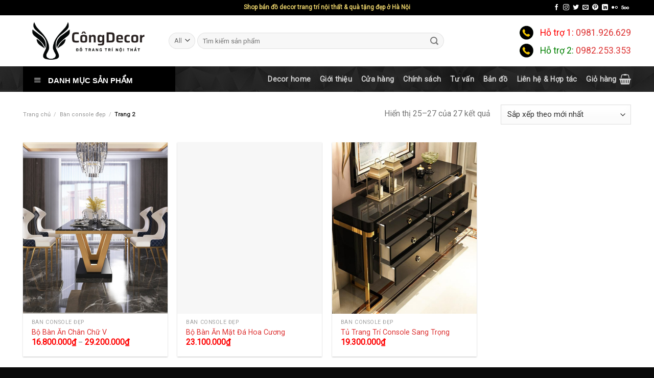

--- FILE ---
content_type: text/html; charset=UTF-8
request_url: https://www.indoorgarden.vn/ban-console-dep/page/2
body_size: 20389
content:
<!DOCTYPE html>
<!--[if IE 9 ]> <html lang="vi" class="ie9 loading-site no-js"> <![endif]-->
<!--[if IE 8 ]> <html lang="vi" class="ie8 loading-site no-js"> <![endif]-->
<!--[if (gte IE 9)|!(IE)]><!--><html lang="vi" class="loading-site no-js"> <!--<![endif]-->
<head>
	<meta charset="UTF-8" />
	<link rel="profile" href="https://gmpg.org/xfn/11" />
	<link rel="pingback" href="https://www.indoorgarden.vn/xmlrpc.php" />

	<script type="9b0839c08df59ac9884c2b73-text/javascript">(function(html){html.className = html.className.replace(/\bno-js\b/,'js')})(document.documentElement);</script>
<meta name='robots' content='max-image-preview:large, noindex,follow' />
	<style>img:is([sizes="auto" i], [sizes^="auto," i]) { contain-intrinsic-size: 3000px 1500px }</style>
	<meta name="viewport" content="width=device-width, initial-scale=1, maximum-scale=1" />
	<!-- This site is optimized with the Yoast SEO plugin v26.3 - https://yoast.com/wordpress/plugins/seo/ -->
	<title>Bàn console đẹp Công Decor Hà Nội</title>
	<meta name="description" content="Bàn console đẹp Công Decor Top 1 cửa hàng bán đồ decor trang trí nhà cửa giá rẻ ở Hà Nội" />
	<link rel="canonical" href="https://www.indoorgarden.vn/ban-console-dep/page/2" />
	<link rel="prev" href="https://www.indoorgarden.vn/ban-console-dep" />
	<meta property="og:locale" content="vi_VN" />
	<meta property="og:type" content="article" />
	<meta property="og:title" content="Bàn console đẹp Công Decor Hà Nội" />
	<meta property="og:description" content="Bàn console đẹp Công Decor Top 1 cửa hàng bán đồ decor trang trí nhà cửa giá rẻ ở Hà Nội" />
	<meta property="og:url" content="https://www.indoorgarden.vn/ban-console-dep" />
	<meta property="og:site_name" content="Đồ decor trang trí nội thất tại Hà Nội" />
	<meta name="twitter:card" content="summary_large_image" />
	<meta name="twitter:site" content="@indoorgardenvn" />
	<script type="application/ld+json" class="yoast-schema-graph">{"@context":"https://schema.org","@graph":[{"@type":"CollectionPage","@id":"https://www.indoorgarden.vn/ban-console-dep","url":"https://www.indoorgarden.vn/ban-console-dep/page/2","name":"Bàn console đẹp Công Decor Hà Nội","isPartOf":{"@id":"https://www.indoorgarden.vn/#website"},"primaryImageOfPage":{"@id":"https://www.indoorgarden.vn/ban-console-dep/page/2#primaryimage"},"image":{"@id":"https://www.indoorgarden.vn/ban-console-dep/page/2#primaryimage"},"thumbnailUrl":"https://www.indoorgarden.vn/wp-content/uploads/2022/08/bo-ban-an-chan-chu-v-4.jpg","description":"Bàn console đẹp Công Decor Top 1 cửa hàng bán đồ decor trang trí nhà cửa giá rẻ ở Hà Nội","breadcrumb":{"@id":"https://www.indoorgarden.vn/ban-console-dep/page/2#breadcrumb"},"inLanguage":"vi"},{"@type":"ImageObject","inLanguage":"vi","@id":"https://www.indoorgarden.vn/ban-console-dep/page/2#primaryimage","url":"https://www.indoorgarden.vn/wp-content/uploads/2022/08/bo-ban-an-chan-chu-v-4.jpg","contentUrl":"https://www.indoorgarden.vn/wp-content/uploads/2022/08/bo-ban-an-chan-chu-v-4.jpg","width":800,"height":800,"caption":"Bộ bàn ăn chân chữ V"},{"@type":"BreadcrumbList","@id":"https://www.indoorgarden.vn/ban-console-dep/page/2#breadcrumb","itemListElement":[{"@type":"ListItem","position":1,"name":"Trang chủ","item":"https://www.indoorgarden.vn/"},{"@type":"ListItem","position":2,"name":"Bàn console đẹp"}]},{"@type":"WebSite","@id":"https://www.indoorgarden.vn/#website","url":"https://www.indoorgarden.vn/","name":"Đồ decor trang trí nội thất tại Hà Nội","description":"Indoor Garden","publisher":{"@id":"https://www.indoorgarden.vn/#organization"},"potentialAction":[{"@type":"SearchAction","target":{"@type":"EntryPoint","urlTemplate":"https://www.indoorgarden.vn/?s={search_term_string}"},"query-input":{"@type":"PropertyValueSpecification","valueRequired":true,"valueName":"search_term_string"}}],"inLanguage":"vi"},{"@type":"Organization","@id":"https://www.indoorgarden.vn/#organization","name":"Đồ decor trang trí nhà cửa indoor garden Hà Nội","url":"https://www.indoorgarden.vn/","logo":{"@type":"ImageObject","inLanguage":"vi","@id":"https://www.indoorgarden.vn/#/schema/logo/image/","url":"https://www.indoorgarden.vn/wp-content/uploads/2021/10/decor-indoor-garden.png","contentUrl":"https://www.indoorgarden.vn/wp-content/uploads/2021/10/decor-indoor-garden.png","width":259,"height":84,"caption":"Đồ decor trang trí nhà cửa indoor garden Hà Nội"},"image":{"@id":"https://www.indoorgarden.vn/#/schema/logo/image/"},"sameAs":["https://www.facebook.com/indoorgarden.vn","https://x.com/indoorgardenvn","https://www.instagram.com/indoorgarden.vn","https://www.linkedin.com/in/indoorgarden","https://myspace.com/indoorgardenvn","https://www.pinterest.com/indoorgardenvn"]}]}</script>
	<!-- / Yoast SEO plugin. -->


<link rel='dns-prefetch' href='//cdn.jsdelivr.net' />
<link rel='dns-prefetch' href='//fonts.googleapis.com' />
<link rel="alternate" type="application/rss+xml" title="Dòng thông tin Đồ decor trang trí nội thất tại Hà Nội &raquo;" href="https://www.indoorgarden.vn/feed" />
<link rel="alternate" type="application/rss+xml" title="Đồ decor trang trí nội thất tại Hà Nội &raquo; Dòng bình luận" href="https://www.indoorgarden.vn/comments/feed" />
<link rel="alternate" type="application/rss+xml" title="Nguồn cấp Đồ decor trang trí nội thất tại Hà Nội &raquo; Bàn console đẹp Danh mục" href="https://www.indoorgarden.vn/ban-console-dep/feed" />
<link rel="prefetch" href="https://www.indoorgarden.vn/wp-content/themes/flatsome/assets/js/chunk.countup.fe2c1016.js" />
<link rel="prefetch" href="https://www.indoorgarden.vn/wp-content/themes/flatsome/assets/js/chunk.sticky-sidebar.a58a6557.js" />
<link rel="prefetch" href="https://www.indoorgarden.vn/wp-content/themes/flatsome/assets/js/chunk.tooltips.29144c1c.js" />
<link rel="prefetch" href="https://www.indoorgarden.vn/wp-content/themes/flatsome/assets/js/chunk.vendors-popups.947eca5c.js" />
<link rel="prefetch" href="https://www.indoorgarden.vn/wp-content/themes/flatsome/assets/js/chunk.vendors-slider.f0d2cbc9.js" />
<link rel='stylesheet' id='dashicons-css' href='https://www.indoorgarden.vn/wp-includes/css/dashicons.min.css?ver=6.7.4' type='text/css' media='all' />
<link rel='stylesheet' id='elusive-css' href='https://www.indoorgarden.vn/wp-content/plugins/ot-flatsome-vertical-menu/libs/menu-icons/vendor/codeinwp/icon-picker/css/types/elusive.min.css?ver=2.0' type='text/css' media='all' />
<link rel='stylesheet' id='foundation-icons-css' href='https://www.indoorgarden.vn/wp-content/plugins/ot-flatsome-vertical-menu/libs/menu-icons/vendor/codeinwp/icon-picker/css/types/foundation-icons.min.css?ver=3.0' type='text/css' media='all' />
<link rel='stylesheet' id='genericons-css' href='https://www.indoorgarden.vn/wp-content/plugins/ot-flatsome-vertical-menu/libs/menu-icons/vendor/codeinwp/icon-picker/css/types/genericons.min.css?ver=3.4' type='text/css' media='all' />
<link rel='stylesheet' id='menu-icons-extra-css' href='https://www.indoorgarden.vn/wp-content/plugins/ot-flatsome-vertical-menu/libs/menu-icons/css/extra.min.css?ver=0.12.2' type='text/css' media='all' />
<style id='classic-theme-styles-inline-css' type='text/css'>
/*! This file is auto-generated */
.wp-block-button__link{color:#fff;background-color:#32373c;border-radius:9999px;box-shadow:none;text-decoration:none;padding:calc(.667em + 2px) calc(1.333em + 2px);font-size:1.125em}.wp-block-file__button{background:#32373c;color:#fff;text-decoration:none}
</style>
<link rel='stylesheet' id='ot-vertical-menu-css-css' href='https://www.indoorgarden.vn/wp-content/plugins/ot-flatsome-vertical-menu/assets/css/style.css?ver=1.2.3' type='text/css' media='all' />
<style id='woocommerce-inline-inline-css' type='text/css'>
.woocommerce form .form-row .required { visibility: visible; }
</style>
<link rel='stylesheet' id='woo-variation-swatches-css' href='https://www.indoorgarden.vn/wp-content/plugins/woo-variation-swatches/assets/css/frontend.min.css?ver=1762454241' type='text/css' media='all' />
<style id='woo-variation-swatches-inline-css' type='text/css'>
:root {
--wvs-tick:url("data:image/svg+xml;utf8,%3Csvg filter='drop-shadow(0px 0px 2px rgb(0 0 0 / .8))' xmlns='http://www.w3.org/2000/svg'  viewBox='0 0 30 30'%3E%3Cpath fill='none' stroke='%23ffffff' stroke-linecap='round' stroke-linejoin='round' stroke-width='4' d='M4 16L11 23 27 7'/%3E%3C/svg%3E");

--wvs-cross:url("data:image/svg+xml;utf8,%3Csvg filter='drop-shadow(0px 0px 5px rgb(255 255 255 / .6))' xmlns='http://www.w3.org/2000/svg' width='72px' height='72px' viewBox='0 0 24 24'%3E%3Cpath fill='none' stroke='%23ff0000' stroke-linecap='round' stroke-width='0.6' d='M5 5L19 19M19 5L5 19'/%3E%3C/svg%3E");
--wvs-single-product-item-width:30px;
--wvs-single-product-item-height:30px;
--wvs-single-product-item-font-size:16px}
</style>
<link rel='stylesheet' id='brands-styles-css' href='https://www.indoorgarden.vn/wp-content/plugins/woocommerce/assets/css/brands.css?ver=10.3.7' type='text/css' media='all' />
<link rel='stylesheet' id='flatsome-main-css' href='https://www.indoorgarden.vn/wp-content/themes/flatsome/assets/css/flatsome.css?ver=3.15.3' type='text/css' media='all' />
<style id='flatsome-main-inline-css' type='text/css'>
@font-face {
				font-family: "fl-icons";
				font-display: block;
				src: url(https://www.indoorgarden.vn/wp-content/themes/flatsome/assets/css/icons/fl-icons.eot?v=3.15.3);
				src:
					url(https://www.indoorgarden.vn/wp-content/themes/flatsome/assets/css/icons/fl-icons.eot#iefix?v=3.15.3) format("embedded-opentype"),
					url(https://www.indoorgarden.vn/wp-content/themes/flatsome/assets/css/icons/fl-icons.woff2?v=3.15.3) format("woff2"),
					url(https://www.indoorgarden.vn/wp-content/themes/flatsome/assets/css/icons/fl-icons.ttf?v=3.15.3) format("truetype"),
					url(https://www.indoorgarden.vn/wp-content/themes/flatsome/assets/css/icons/fl-icons.woff?v=3.15.3) format("woff"),
					url(https://www.indoorgarden.vn/wp-content/themes/flatsome/assets/css/icons/fl-icons.svg?v=3.15.3#fl-icons) format("svg");
			}
</style>
<link rel='stylesheet' id='flatsome-shop-css' href='https://www.indoorgarden.vn/wp-content/themes/flatsome/assets/css/flatsome-shop.css?ver=3.15.3' type='text/css' media='all' />
<link rel='stylesheet' id='flatsome-googlefonts-css' href='//fonts.googleapis.com/css?family=Roboto%3Aregular%2Cregular%2Cregular%2C700italic%2Cregular&#038;display=block&#038;ver=3.9' type='text/css' media='all' />
<script type="9b0839c08df59ac9884c2b73-text/javascript" src="https://www.indoorgarden.vn/wp-includes/js/jquery/jquery.min.js?ver=3.7.1" id="jquery-core-js"></script>
<script type="9b0839c08df59ac9884c2b73-text/javascript" src="https://www.indoorgarden.vn/wp-content/plugins/woocommerce/assets/js/jquery-blockui/jquery.blockUI.min.js?ver=2.7.0-wc.10.3.7" id="wc-jquery-blockui-js" data-wp-strategy="defer"></script>
<script type="9b0839c08df59ac9884c2b73-text/javascript" id="wc-add-to-cart-js-extra">
/* <![CDATA[ */
var wc_add_to_cart_params = {"ajax_url":"\/wp-admin\/admin-ajax.php","wc_ajax_url":"\/?wc-ajax=%%endpoint%%","i18n_view_cart":"Xem gi\u1ecf h\u00e0ng","cart_url":"https:\/\/www.indoorgarden.vn\/cart","is_cart":"","cart_redirect_after_add":"no"};
/* ]]> */
</script>
<script type="9b0839c08df59ac9884c2b73-text/javascript" src="https://www.indoorgarden.vn/wp-content/plugins/woocommerce/assets/js/frontend/add-to-cart.min.js?ver=10.3.7" id="wc-add-to-cart-js" defer="defer" data-wp-strategy="defer"></script>
<script type="9b0839c08df59ac9884c2b73-text/javascript" src="https://www.indoorgarden.vn/wp-content/plugins/woocommerce/assets/js/js-cookie/js.cookie.min.js?ver=2.1.4-wc.10.3.7" id="wc-js-cookie-js" defer="defer" data-wp-strategy="defer"></script>
<script type="9b0839c08df59ac9884c2b73-text/javascript" id="woocommerce-js-extra">
/* <![CDATA[ */
var woocommerce_params = {"ajax_url":"\/wp-admin\/admin-ajax.php","wc_ajax_url":"\/?wc-ajax=%%endpoint%%","i18n_password_show":"Hi\u1ec3n th\u1ecb m\u1eadt kh\u1ea9u","i18n_password_hide":"\u1ea8n m\u1eadt kh\u1ea9u"};
/* ]]> */
</script>
<script type="9b0839c08df59ac9884c2b73-text/javascript" src="https://www.indoorgarden.vn/wp-content/plugins/woocommerce/assets/js/frontend/woocommerce.min.js?ver=10.3.7" id="woocommerce-js" defer="defer" data-wp-strategy="defer"></script>
<link rel="https://api.w.org/" href="https://www.indoorgarden.vn/wp-json/" /><link rel="alternate" title="JSON" type="application/json" href="https://www.indoorgarden.vn/wp-json/wp/v2/product_cat/168" /><link rel="EditURI" type="application/rsd+xml" title="RSD" href="https://www.indoorgarden.vn/xmlrpc.php?rsd" />
<meta name="generator" content="WordPress 6.7.4" />
<meta name="generator" content="WooCommerce 10.3.7" />
<style>.bg{opacity: 0; transition: opacity 1s; -webkit-transition: opacity 1s;} .bg-loaded{opacity: 1;}</style><!--[if IE]><link rel="stylesheet" type="text/css" href="https://www.indoorgarden.vn/wp-content/themes/flatsome/assets/css/ie-fallback.css"><script src="//cdnjs.cloudflare.com/ajax/libs/html5shiv/3.6.1/html5shiv.js"></script><script>var head = document.getElementsByTagName('head')[0],style = document.createElement('style');style.type = 'text/css';style.styleSheet.cssText = ':before,:after{content:none !important';head.appendChild(style);setTimeout(function(){head.removeChild(style);}, 0);</script><script src="https://www.indoorgarden.vn/wp-content/themes/flatsome/assets/libs/ie-flexibility.js"></script><![endif]--><meta name="google-site-verification" content="p-1qDUiEu9yNo5QLyLsNGEb794ccmCvM8W0F7hvH3pg" />
<meta name="ahrefs-site-verification" content="8365c04ac72cc060f57ac4632d4c548460791467466794b522d86b99eb486b15">
<meta name="p:domain_verify" content="f3d65b3a87fd01c15a424727a7f45f78"/>
<meta name='dmca-site-verification' content='K0doZ0NmT3k1TDczVTVIbk0xWTh2OUlRcmp1RjVoUkdmNEN6YU1ILzF1Zz01' />
<script type="application/ld+json">
{
  "@context": "https://schema.org",
  "@type": "FurnitureStore",
  "name": "Indoor Garden",
  "alternateName": "Shop bán đồ decor trang trí nội thất đẹp giá rẻ ở Hà Nội",
  "logo": "https://www.indoorgarden.vn/wp-content/uploads/2022/07/cong-decor-logo.png",
  "image": [
  "https://www.indoorgarden.vn/wp-content/uploads/2022/07/cong-decor-logo.png",
  "https://www.indoorgarden.vn/wp-content/uploads/2022/08/do-decor-trang-tri-phong-khach-hien-dai.jpg",
  "https://www.indoorgarden.vn/wp-content/uploads/2022/07/tranh-dong-ho-treo-tuong-ban-do-the-gioi-1-4.jpg"
  ],
  "description": "Cửa hàng bán đồ decor trang trí nhà cửa đẹp giá rẻ ở Hà Nội & TPHCM. Địa chỉ shop bán đồ decor trang trí nội thất và mua quà tặng tân gia đẹp",
  "hasMap": "https://www.google.com/maps/place/Decor+trang+tr%C3%AD+n%E1%BB%99i+th%E1%BA%A5t+-+indoorgarden.vn/@21.0083506,105.8586516,17z/data=!3m1!4b1!4m5!3m4!1s0x3135ad2d8cf12a55:0x64449cef92e5f13d!8m2!3d21.0083506!4d105.8608403",
  "url": "https://www.indoorgarden.vn",
  "telephone": "0982253353",
  "priceRange": "500000VND-10000000VND",
  "address": {
    "@type": "PostalAddress",
    "streetAddress": "75 Phố Chùa Quỳnh",
    "addressLocality": "Hai Bà Trưng",
	"addressRegion": "Hà Nội",
    "postalCode": "100000",
    "addressCountry": "Việt Nam"
  },
  "geo": {
    "@type": "GeoCoordinates",
    "latitude": 21.0083506,
    "longitude": 105.8586516
  },
  "openingHoursSpecification": {
    "@type": "OpeningHoursSpecification",
    "dayOfWeek": [
      "Monday",
      "Tuesday",
      "Wednesday",
      "Thursday",
      "Friday",
      "Saturday",
      "Sunday"
    ],
    "opens": "08:00",
    "closes": "20:00"
  },
  "sameAs": [
    "https://www.facebook.com/indoorgarden.vn",
	"https://www.linkedin.com/in/indoorgarden/",
    "https://twitter.com/indoorgardenvn",
	"https://www.pinterest.com/indoorgardenvn/",
	"https://indoorgardenvn.tumblr.com/",
	"https://soundcloud.com/indoorgardenvn",
	"https://www.youtube.com/channel/UCqheu-RxCrFGgToCNCLt89A",
    "https://sites.google.com/view/indoorgardenvn/",
	"https://indoorgardenvn.blogspot.com/",
    "https://medium.com/@indoorgardenvn",
	"https://indoorgardenvn.wordpress.com/",
	"https://ello.co/indoorgarden",
	"https://indoorgardenvn.weebly.com/"
  ]
}
</script>	<noscript><style>.woocommerce-product-gallery{ opacity: 1 !important; }</style></noscript>
	<link rel="icon" href="https://www.indoorgarden.vn/wp-content/uploads/2021/10/icon-indoorgarden-1.png" sizes="32x32" />
<link rel="icon" href="https://www.indoorgarden.vn/wp-content/uploads/2021/10/icon-indoorgarden-1.png" sizes="192x192" />
<link rel="apple-touch-icon" href="https://www.indoorgarden.vn/wp-content/uploads/2021/10/icon-indoorgarden-1.png" />
<meta name="msapplication-TileImage" content="https://www.indoorgarden.vn/wp-content/uploads/2021/10/icon-indoorgarden-1.png" />
<style id="custom-css" type="text/css">:root {--primary-color: #446084;}.full-width .ubermenu-nav, .container, .row{max-width: 1220px}.row.row-collapse{max-width: 1190px}.row.row-small{max-width: 1212.5px}.row.row-large{max-width: 1250px}.header-main{height: 100px}#logo img{max-height: 100px}#logo{width:255px;}#logo a{max-width:255pxpx;}.header-bottom{min-height: 50px}.header-top{min-height: 30px}.transparent .header-main{height: 30px}.transparent #logo img{max-height: 30px}.has-transparent + .page-title:first-of-type,.has-transparent + #main > .page-title,.has-transparent + #main > div > .page-title,.has-transparent + #main .page-header-wrapper:first-of-type .page-title{padding-top: 110px;}.header.show-on-scroll,.stuck .header-main{height:70px!important}.stuck #logo img{max-height: 70px!important}.search-form{ width: 79%;}.header-bg-color {background-color: rgba(255,255,255,0.9)}.header-bottom {background-color: #686868}.header-main .nav > li > a{line-height: 16px }.stuck .header-main .nav > li > a{line-height: 50px }.header-bottom-nav > li > a{line-height: 16px }@media (max-width: 549px) {.header-main{height: 70px}#logo img{max-height: 70px}}.nav-dropdown{font-size:100%}/* Background Color */[data-icon-label]:after, .secondary.is-underline:hover,.secondary.is-outline:hover,.icon-label,.button.secondary:not(.is-outline),.button.alt:not(.is-outline), .badge-inner.on-sale, .button.checkout, .single_add_to_cart_button, .current .breadcrumb-step{ background-color:#000000; }[data-text-bg="secondary"]{background-color: #000000;}/* Color */.secondary.is-underline,.secondary.is-link, .secondary.is-outline,.stars a.active, .star-rating:before, .woocommerce-page .star-rating:before,.star-rating span:before, .color-secondary{color: #000000}/* Color !important */[data-text-color="secondary"]{color: #000000!important;}/* Border */.secondary.is-outline:hover{border-color:#000000}.success.is-underline:hover,.success.is-outline:hover,.success{background-color: #000000}.success-color, .success.is-link, .success.is-outline{color: #000000;}.success-border{border-color: #000000!important;}/* Color !important */[data-text-color="success"]{color: #000000!important;}/* Background Color */[data-text-bg="success"]{background-color: #000000;}.alert.is-underline:hover,.alert.is-outline:hover,.alert{background-color: #000000}.alert.is-link, .alert.is-outline, .color-alert{color: #000000;}/* Color !important */[data-text-color="alert"]{color: #000000!important;}/* Background Color */[data-text-bg="alert"]{background-color: #000000;}body{font-size: 99%;}@media screen and (max-width: 549px){body{font-size: 100%;}}body{font-family:"Roboto", sans-serif}body{font-weight: 0}.nav > li > a {font-family:"Roboto", sans-serif;}.mobile-sidebar-levels-2 .nav > li > ul > li > a {font-family:"Roboto", sans-serif;}.nav > li > a {font-weight: 700;}.mobile-sidebar-levels-2 .nav > li > ul > li > a {font-weight: 700;}h1,h2,h3,h4,h5,h6,.heading-font, .off-canvas-center .nav-sidebar.nav-vertical > li > a{font-family: "Roboto", sans-serif;}h1,h2,h3,h4,h5,h6,.heading-font,.banner h1,.banner h2{font-weight: 0;}h1,h2,h3,h4,h5,h6,.heading-font{color: #555555;}.breadcrumbs{text-transform: none;}button,.button{text-transform: none;}.nav > li > a, .links > li > a{text-transform: none;}.section-title span{text-transform: none;}h3.widget-title,span.widget-title{text-transform: none;}.alt-font{font-family: "Roboto", sans-serif;}.alt-font{font-weight: 0!important;}.header:not(.transparent) .header-bottom-nav.nav > li > a:hover,.header:not(.transparent) .header-bottom-nav.nav > li.active > a,.header:not(.transparent) .header-bottom-nav.nav > li.current > a,.header:not(.transparent) .header-bottom-nav.nav > li > a.active,.header:not(.transparent) .header-bottom-nav.nav > li > a.current{color: #ebd26b;}.header-bottom-nav.nav-line-bottom > li > a:before,.header-bottom-nav.nav-line-grow > li > a:before,.header-bottom-nav.nav-line > li > a:before,.header-bottom-nav.nav-box > li > a:hover,.header-bottom-nav.nav-box > li.active > a,.header-bottom-nav.nav-pills > li > a:hover,.header-bottom-nav.nav-pills > li.active > a{color:#FFF!important;background-color: #ebd26b;}a{color: #dd3333;}a:hover{color: #1e73be;}.tagcloud a:hover{border-color: #1e73be;background-color: #1e73be;}.widget a{color: #333333;}.widget a:hover{color: #333333;}.widget .tagcloud a:hover{border-color: #333333; background-color: #333333;}.shop-page-title.featured-title .title-overlay{background-color: #474747;}.has-equal-box-heights .box-image {padding-top: 119%;}@media screen and (min-width: 550px){.products .box-vertical .box-image{min-width: 0px!important;width: 0px!important;}}.footer-1{background-color: #d8d8d8}.footer-2{background-color: #777777}.absolute-footer, html{background-color: #0a0a0a}.page-title-small + main .product-container > .row{padding-top:0;}/* Custom CSS */span.amount {color: #ff0000;}#mega_menu a {font-size: 15px;padding: 12px 15px;}span.amount {color: #ff0000;font-size: 16px;}#mega-menu-wrap {width: 100%;background: #000000;position: relative;}#wide-nav>.flex-row>.flex-left {width: 25%;min-width: 266px;margin-right: 15px;}#mega_menu>li>a {/* border-top: 1px solid #ddd; *//* font-size: 0.9em; */padding-left: 10px;color: #333;font-size: 15px;padding: 12px 15px;}#mega-menu-title {padding: 16px 0 10px 21px;font-size: 15px;font-family: "Roboto Condensed",sans-serif;font-weight: 700;color: #fff;cursor: pointer;text-transform: uppercase;}/* code tuy bien sau gio hang*/.khuyen-mai-qnet88 { margin-bottom: 2px; margin-top: 2px; background: white; padding: 10px; border-radius: 5px; border: 1px solid #ef0b0b; font-size: 15px; width: 100%; }// Giải thích: Tạo khung có border đỏ cho phần khuyến mại.khuyen-mai-qnet88 .tieu-de { background: #e31616; padding: 2px 20px; margin-top: -24px; font-size: 15px; font-weight: 500; color: #ffffff; display: block; max-width: 207px; border-radius: 99px; }// Giải thích: Tạo ô tiêu đề.khuyen-mai-qnet88 ul {margin-bottom: 4px;list-style-image: url(https:qnet88.com/tick.png); /* nút hình ảnh dấu tick, lấy cái nào thì google nhé.*//* Giải thích: Tạo dấu tick cho mỗi dòng khuyến mại*/}/*.product-short-description {max-height: 200px;overflow-y: scroll;margin-bottom: 20px;background: white;padding: 10px;border: 1px solid #e8e8e8;} .post12 {position: relative;max-height: 420px;overflow-y: scroll;}*/.header-bottom {background: url(https://www.decorhanoi.com/wp-content/uploads/2021/10/nav-menu.png) #232323;}/*tuy bien phan gioi thieu*/.gioi-thieu {max-height: 325px;overflow-y: scroll;}.gioi-thieu::-webkit-scrollbar {width:7px;display: block;}.gioi-thieu:hover::-webkit-scrollbar-track{-webkit-box-shadow:inset 0 0 6px rgba(0,0,0,0.0);border-radius:0px;background-color:#F5F5F5}.gioi-thieu:hover::-webkit-scrollbar{width:7px;background-color:#F5F5F5}.gioi-thieu:hover::-webkit-scrollbar-thumb{border-radius:10px;-webkit-box-shadow:inset 0 0 6px rgba(0,0,0,0.3)}.section-title a {display: block;padding-left: 15px;font-size: 14px;margin-left: auto;}/* Feature bài viết liên quan*/.feature {position: relative;overflow: hidden;border-radius: 5px;}.feature::before {content: "";display: block;padding-top: 56.25%;}.feature .image{position: absolute;top: 0;left: 0;bottom: 0;right: 0;margin: auto;background-size: cover;background-position: center;}ul.row.related-post li {list-style: none;}.related-title {line-height: 1.3 !important;margin-top: 10px !important;}/*-------------------Khuyến mãi CSS ------------*/.wvn-gift {margin-bottom: 15px;margin-top: 30px;background: white;padding: 10px;border-radius: 5px;border: 1px solid #ef0b0b;font-size: 15px;width: 100%;}.wvn-gift .tieu-de {background: #e31616;padding: 2px 20px;margin-top: -24px;font-size: 15px;font-weight: 500;color: #ffffff;display: block;max-width: 207px;border-radius: 99px;}.wvn-gift ul {margin-bottom: 4px;}.header-top {background-color: #000000;}.featured-title {background-color: #000000;text-shadow: 1px 1px 1px rgb(0 0 0 / 20%);}a.devvn_buy_now_style {max-width: 400px;}/*-------------------viền sản phẩm ------------*/.row.row-masonry>.col, .row.row-grid>.col{padding: 10px;border: 1px solid #e5e5e5;border-right: 0;border-top: 0;}.row-masonry {border-top: 1px solid #e5e5e5;border-right: 1px solid #e5e5e5;margin-bottom: 20px;}.label-new.menu-item > a:after{content:"New";}.label-hot.menu-item > a:after{content:"Hot";}.label-sale.menu-item > a:after{content:"Sale";}.label-popular.menu-item > a:after{content:"Popular";}</style></head>

<body class="archive paged tax-product_cat term-ban-console-dep term-168 wp-custom-logo paged-2 theme-flatsome ot-vertical-menu ot-submenu-top ot-menu-show-home woocommerce woocommerce-page woocommerce-no-js woo-variation-swatches wvs-behavior-blur wvs-theme-flatsome-child wvs-show-label wvs-tooltip full-width lightbox nav-dropdown-has-arrow nav-dropdown-has-shadow nav-dropdown-has-border">


<a class="skip-link screen-reader-text" href="#main">Skip to content</a>

<div id="wrapper">

	
	<header id="header" class="header ">
		<div class="header-wrapper">
			<div id="top-bar" class="header-top hide-for-sticky nav-dark flex-has-center">
    <div class="flex-row container">
      <div class="flex-col hide-for-medium flex-left">
          <ul class="nav nav-left medium-nav-center nav-small  nav-divided">
                        </ul>
      </div>

      <div class="flex-col hide-for-medium flex-center">
          <ul class="nav nav-center nav-small  nav-divided">
              <li class="html custom html_topbar_left"><h2 style="font-size: 12px;padding-top: 4px;color: #e8d069;">Shop bán đồ decor trang trí nội thất & quà tặng đẹp ở Hà Nội</h2></li>          </ul>
      </div>

      <div class="flex-col hide-for-medium flex-right">
         <ul class="nav top-bar-nav nav-right nav-small  nav-divided">
              <li class="html header-social-icons ml-0">
	<div class="social-icons follow-icons" ><a href="https://www.facebook.com/indoorgarden.vn" target="_blank" data-label="Facebook" rel="noopener noreferrer nofollow" class="icon plain facebook tooltip" title="Follow on Facebook" aria-label="Follow on Facebook"><i class="icon-facebook" ></i></a><a href="https://www.instagram.com/indoorgarden.vn" target="_blank" rel="noopener noreferrer nofollow" data-label="Instagram" class="icon plain  instagram tooltip" title="Follow on Instagram" aria-label="Follow on Instagram"><i class="icon-instagram" ></i></a><a href="https://twitter.com/indoorgardenvn" target="_blank" data-label="Twitter" rel="noopener noreferrer nofollow" class="icon plain  twitter tooltip" title="Follow on Twitter" aria-label="Follow on Twitter"><i class="icon-twitter" ></i></a><a href="mailto:your@email" data-label="E-mail" rel="nofollow" class="icon plain  email tooltip" title="Send us an email" aria-label="Send us an email"><i class="icon-envelop" ></i></a><a href="https://www.pinterest.com/indoorgardenvn" target="_blank" rel="noopener noreferrer nofollow"  data-label="Pinterest"  class="icon plain  pinterest tooltip" title="Follow on Pinterest" aria-label="Follow on Pinterest"><i class="icon-pinterest" ></i></a><a href="https://www.linkedin.com/in/indoorgarden" target="_blank" rel="noopener noreferrer nofollow" data-label="LinkedIn" class="icon plain  linkedin tooltip" title="Follow on LinkedIn" aria-label="Follow on LinkedIn"><i class="icon-linkedin" ></i></a><a href="https://www.flickr.com/people/indoorgardenvn/" target="_blank" rel="noopener noreferrer nofollow" data-label="Flickr" class="icon plain  flickr tooltip" title="Flickr" aria-label="Flickr"><i class="icon-flickr" ></i></a><a href="https://500px.com/p/indoorgarden" target="_blank"  data-label="500px"  rel="noopener noreferrer nofollow" class="icon plain px500 tooltip" title="Follow on 500px" aria-label="Follow on 500px"><i class="icon-500px" ></i></a></div></li>          </ul>
      </div>

            <div class="flex-col show-for-medium flex-grow">
          <ul class="nav nav-center nav-small mobile-nav  nav-divided">
              <li class="html custom html_topbar_left"><h2 style="font-size: 12px;padding-top: 4px;color: #e8d069;">Shop bán đồ decor trang trí nội thất & quà tặng đẹp ở Hà Nội</h2></li>          </ul>
      </div>
      
    </div>
</div>
<div id="masthead" class="header-main hide-for-sticky">
      <div class="header-inner flex-row container logo-left medium-logo-center" role="navigation">

          <!-- Logo -->
          <div id="logo" class="flex-col logo">
            
<!-- Header logo -->
<a href="https://www.indoorgarden.vn/" title="Đồ decor trang trí nội thất tại Hà Nội - Indoor Garden" rel="home">
		<img width="388" height="140" src="https://www.indoorgarden.vn/wp-content/uploads/2022/07/cong-decor-logo.png" class="header_logo header-logo" alt="Đồ decor trang trí nội thất tại Hà Nội"/><img  width="388" height="140" src="https://www.indoorgarden.vn/wp-content/uploads/2022/07/cong-decor-logo.png" class="header-logo-dark" alt="Đồ decor trang trí nội thất tại Hà Nội"/></a>
          </div>

          <!-- Mobile Left Elements -->
          <div class="flex-col show-for-medium flex-left">
            <ul class="mobile-nav nav nav-left ">
              <li class="nav-icon has-icon">
  		<a href="#" data-open="#main-menu" data-pos="left" data-bg="main-menu-overlay" data-color="" class="is-small" aria-label="Menu" aria-controls="main-menu" aria-expanded="false">
		
		  <i class="icon-menu" ></i>
		  		</a>
	</li>            </ul>
          </div>

          <!-- Left Elements -->
          <div class="flex-col hide-for-medium flex-left
            flex-grow">
            <ul class="header-nav header-nav-main nav nav-left  nav-uppercase" >
              <li class="header-search-form search-form html relative has-icon">
	<div class="header-search-form-wrapper">
		<div class="searchform-wrapper ux-search-box relative form-flat is-normal"><form role="search" method="get" class="searchform" action="https://www.indoorgarden.vn/">
	<div class="flex-row relative">
					<div class="flex-col search-form-categories">
				<select class="search_categories resize-select mb-0" name="product_cat"><option value="" selected='selected'>All</option><option value="ban-console-dep">Bàn console đẹp</option><option value="bearbrick">Bearbrick</option><option value="decor-de-ban">Decor để bàn</option><option value="decor-phong-khach">Đồ decor phòng khách</option><option value="decor-phong-ngu">Đồ decor Phòng ngủ</option><option value="do-trang-tri-oto">Đồ trang trí oto</option><option value="dong-ho-cat">Đồng hồ cát</option><option value="dong-ho-de-ban">Đồng hồ để bàn</option><option value="dong-ho-treo-tuong">Đồng hồ treo tường</option><option value="guong-decor">Gương Decor</option><option value="mo-hinh-sidecar">Mô hình sidecar</option><option value="phu-dieu-treo-tuong">Phù điêu treo tường</option><option value="tranh-treo-tuong">Tranh treo tường</option><option value="vat-phong-thuy">Vật phẩm phong thủy</option></select>			</div>
						<div class="flex-col flex-grow">
			<label class="screen-reader-text" for="woocommerce-product-search-field-0">Tìm kiếm:</label>
			<input type="search" id="woocommerce-product-search-field-0" class="search-field mb-0" placeholder="Tìm kiếm sản phẩm" value="" name="s" />
			<input type="hidden" name="post_type" value="product" />
					</div>
		<div class="flex-col">
			<button type="submit" value="Tìm kiếm" class="ux-search-submit submit-button secondary button icon mb-0" aria-label="Submit">
				<i class="icon-search" ></i>			</button>
		</div>
	</div>
	<div class="live-search-results text-left z-top"></div>
</form>
</div>	</div>
</li>            </ul>
          </div>

          <!-- Right Elements -->
          <div class="flex-col hide-for-medium flex-right">
            <ul class="header-nav header-nav-main nav nav-right  nav-uppercase">
              <li class="html custom html_topbar_right"><div class="icon-box featured-box icon-box-left text-left">
					<div class="icon-box-img" style="width: 28px">
				<div class="icon">
					<div class="icon-inner">
						<img width="100" height="100" src="https://congdecor.com/wp-content/uploads/2022/03/icon-phone.jpg" class="attachment-medium size-medium wp-post-image lazyloaded" alt="" data-src="https://congdecor.com/wp-content/uploads/2022/03/icon-phone.jpg">					</div>
				</div>
			</div>
				<div class="icon-box-text last-reset">
									

<div class="gap-element clearfix" style="display:block; height:auto; padding-top:3px"></div>

<p><span style="font-size: 130%; color: #ff0000;">Hỗ trợ 1: <a href="tel:0981926629">0981.926.629</a></span></p>

		</div>
	</div>

<div class="gap-element clearfix" style="display:block; height:auto; padding-top:4px"></div>	
	
<div class="icon-box featured-box icon-box-left text-left">
					<div class="icon-box-img" style="width: 28px">
				<div class="icon">
					<div class="icon-inner">
						<img width="100" height="100" src="https://www.indoorgarden.vn/wp-content/uploads/2022/06/icon-phone.jpg" class="attachment-medium size-medium wp-post-image lazyloaded" alt="" data-src="https://www.indoorgarden.vn/wp-content/uploads/2022/06/icon-phone.jpg">					</div>
				</div>
			</div>
				<div class="icon-box-text last-reset">
									

<div class="gap-element clearfix" style="display:block; height:auto; padding-top:3px"></div>

<p><span style="font-size: 130%; color: #008000;">Hỗ trợ 2: <a href="tel:0982253353">0982.253.353</a></span></p>

		</div>
	</div></li>            </ul>
          </div>

          <!-- Mobile Right Elements -->
          <div class="flex-col show-for-medium flex-right">
            <ul class="mobile-nav nav nav-right ">
              <li class="cart-item has-icon">

      <a href="https://www.indoorgarden.vn/cart" class="header-cart-link off-canvas-toggle nav-top-link is-small" data-open="#cart-popup" data-class="off-canvas-cart" title="Giỏ hàng" data-pos="right">
  
    <i class="icon-shopping-basket"
    data-icon-label="0">
  </i>
  </a>


  <!-- Cart Sidebar Popup -->
  <div id="cart-popup" class="mfp-hide widget_shopping_cart">
  <div class="cart-popup-inner inner-padding">
      <div class="cart-popup-title text-center">
          <h4 class="uppercase">Giỏ hàng</h4>
          <div class="is-divider"></div>
      </div>
      <div class="widget_shopping_cart_content">
          

	<p class="woocommerce-mini-cart__empty-message">Chưa có sản phẩm trong giỏ hàng.</p>


      </div>
      <div class="header-cart-content">Hiện tại bạn chưa có sản phẩm nào trong giỏ hàng !</div>       <div class="cart-sidebar-content relative"></div>  </div>
  </div>

</li>
            </ul>
          </div>

      </div>
     
            <div class="container"><div class="top-divider full-width"></div></div>
      </div><div id="wide-nav" class="header-bottom wide-nav hide-for-sticky nav-dark">
    <div class="flex-row container">

                        <div class="flex-col hide-for-medium flex-left">
                <ul class="nav header-nav header-bottom-nav nav-left  nav-size-medium nav-spacing-medium nav-uppercase">
                                <div id="mega-menu-wrap"
                 class="ot-vm-hover">
                <div id="mega-menu-title">
                    <i class="icon-menu"></i> Danh mục sản phẩm                </div>
				<ul id="mega_menu" class="sf-menu sf-vertical"><li id="menu-item-3248" class="menu-item menu-item-type-taxonomy menu-item-object-product_cat current-menu-ancestor current-menu-parent menu-item-has-children menu-item-3248"><a href="https://www.indoorgarden.vn/decor-phong-khach"><i class="_mi _before dashicons dashicons-arrow-right-alt2" aria-hidden="true"></i><span>Đồ decor phòng khách</span></a>
<ul class="sub-menu">
	<li id="menu-item-7062" class="menu-item menu-item-type-taxonomy menu-item-object-product_cat menu-item-7062"><a href="https://www.indoorgarden.vn/da-trang-tri-phong-khach">Đá trang trí phòng khách</a></li>
	<li id="menu-item-7063" class="menu-item menu-item-type-taxonomy menu-item-object-product_cat menu-item-7063"><a href="https://www.indoorgarden.vn/mo-hinh-trang-tri-phong-khach">Mô hình trang trí phòng</a></li>
	<li id="menu-item-7064" class="menu-item menu-item-type-taxonomy menu-item-object-product_cat menu-item-7064"><a href="https://www.indoorgarden.vn/tuong-trang-tri-phong-khach">Tượng trang trí phòng khách</a></li>
	<li id="menu-item-7384" class="menu-item menu-item-type-taxonomy menu-item-object-product_cat menu-item-7384"><a href="https://www.indoorgarden.vn/bearbrick">Mô hình gấu Bearbrick</a></li>
	<li id="menu-item-13105" class="menu-item menu-item-type-taxonomy menu-item-object-product_cat menu-item-13105"><a href="https://www.indoorgarden.vn/mo-hinh-sidecar">Mô hình sidecar</a></li>
	<li id="menu-item-4889" class="menu-item menu-item-type-taxonomy menu-item-object-product_cat menu-item-4889"><a href="https://www.indoorgarden.vn/dong-ho-cat">Đồng hồ cát</a></li>
	<li id="menu-item-14123" class="menu-item menu-item-type-taxonomy menu-item-object-product_cat current-menu-item menu-item-14123"><a href="https://www.indoorgarden.vn/ban-console-dep" aria-current="page">Bàn console đẹp</a></li>
</ul>
</li>
<li id="menu-item-6815" class="menu-item menu-item-type-taxonomy menu-item-object-product_cat menu-item-has-children menu-item-6815"><a href="https://www.indoorgarden.vn/do-trang-tri-oto"><i class="_mi _before dashicons dashicons-arrow-right-alt2" aria-hidden="true"></i><span>Đồ trang trí oto</span></a>
<ul class="sub-menu">
	<li id="menu-item-5527" class="menu-item menu-item-type-taxonomy menu-item-object-product_cat menu-item-5527"><a href="https://www.indoorgarden.vn/khanh-treo-xe-oto">Khánh treo xe oto</a></li>
	<li id="menu-item-5528" class="menu-item menu-item-type-taxonomy menu-item-object-product_cat menu-item-5528"><a href="https://www.indoorgarden.vn/trang-tri-taplo-xe-oto">Trang trí taplo xe oto</a></li>
</ul>
</li>
<li id="menu-item-5529" class="menu-item menu-item-type-taxonomy menu-item-object-product_cat menu-item-5529"><a href="https://www.indoorgarden.vn/tuong-phat-de-xe-o-to"><i class="_mi _before dashicons dashicons-arrow-right-alt2" aria-hidden="true"></i><span>Tượng phật để xe ô tô</span></a></li>
<li id="menu-item-3250" class="menu-item menu-item-type-taxonomy menu-item-object-product_cat menu-item-has-children menu-item-3250"><a href="https://www.indoorgarden.vn/dong-ho-treo-tuong"><i class="_mi _before dashicons dashicons-arrow-right-alt2" aria-hidden="true"></i><span>Đồng hồ treo tường</span></a>
<ul class="sub-menu">
	<li id="menu-item-7141" class="menu-item menu-item-type-taxonomy menu-item-object-product_cat menu-item-7141"><a href="https://www.indoorgarden.vn/dong-ho-con-cong">Đồng hồ con công</a></li>
</ul>
</li>
<li id="menu-item-3255" class="menu-item menu-item-type-taxonomy menu-item-object-product_cat menu-item-has-children menu-item-3255"><a href="https://www.indoorgarden.vn/vat-phong-thuy"><i class="_mi _before dashicons dashicons-arrow-right-alt2" aria-hidden="true"></i><span>Vật phẩm phong thủy</span></a>
<ul class="sub-menu">
	<li id="menu-item-11011" class="menu-item menu-item-type-taxonomy menu-item-object-product_cat menu-item-11011"><a href="https://www.indoorgarden.vn/tuong-phat">Tượng phật decor</a></li>
	<li id="menu-item-15260" class="menu-item menu-item-type-taxonomy menu-item-object-product_cat menu-item-15260"><a href="https://www.indoorgarden.vn/thac-khoi-tram-huong">Thác khói trầm hương</a></li>
</ul>
</li>
<li id="menu-item-3249" class="menu-item menu-item-type-taxonomy menu-item-object-product_cat menu-item-3249"><a href="https://www.indoorgarden.vn/decor-phong-ngu"><i class="_mi _before dashicons dashicons-arrow-right-alt2" aria-hidden="true"></i><span>Đồ decor Phòng ngủ</span></a></li>
<li id="menu-item-3251" class="menu-item menu-item-type-taxonomy menu-item-object-product_cat menu-item-3251"><a href="https://www.indoorgarden.vn/tranh-treo-tuong"><i class="_mi _before dashicons dashicons-arrow-right-alt2" aria-hidden="true"></i><span>Tranh treo tường</span></a></li>
<li id="menu-item-12025" class="menu-item menu-item-type-taxonomy menu-item-object-product_cat menu-item-12025"><a href="https://www.indoorgarden.vn/guong-decor"><i class="_mi _before dashicons dashicons-arrow-right-alt2" aria-hidden="true"></i><span>Gương Decor</span></a></li>
<li id="menu-item-7171" class="menu-item menu-item-type-taxonomy menu-item-object-product_cat menu-item-7171"><a href="https://www.indoorgarden.vn/phu-dieu-treo-tuong"><i class="_mi _before dashicons dashicons-arrow-right-alt2" aria-hidden="true"></i><span>Phù điêu treo tường</span></a></li>
</ul>            </div>
			                </ul>
            </div>
            
            
                        <div class="flex-col hide-for-medium flex-right flex-grow">
              <ul class="nav header-nav header-bottom-nav nav-right  nav-size-medium nav-spacing-medium nav-uppercase">
                   <li id="menu-item-714" class="menu-item menu-item-type-post_type menu-item-object-page menu-item-home menu-item-714 menu-item-design-default"><a href="https://www.indoorgarden.vn/" class="nav-top-link">Decor home</a></li>
<li id="menu-item-946" class="menu-item menu-item-type-post_type menu-item-object-page menu-item-946 menu-item-design-default"><a href="https://www.indoorgarden.vn/gioi-thieu" class="nav-top-link">Giới thiệu</a></li>
<li id="menu-item-718" class="menu-item menu-item-type-post_type menu-item-object-page menu-item-718 menu-item-design-default"><a href="https://www.indoorgarden.vn/shop" class="nav-top-link">Cửa hàng</a></li>
<li id="menu-item-955" class="menu-item menu-item-type-post_type menu-item-object-page menu-item-955 menu-item-design-default"><a href="https://www.indoorgarden.vn/chinh-sach-quy-dinh-chung" class="nav-top-link">Chính sách</a></li>
<li id="menu-item-5041" class="menu-item menu-item-type-taxonomy menu-item-object-category menu-item-5041 menu-item-design-default"><a href="https://www.indoorgarden.vn/category/tu-van-phong-thuy" class="nav-top-link">Tư vấn</a></li>
<li id="menu-item-956" class="menu-item menu-item-type-post_type menu-item-object-page menu-item-956 menu-item-design-default"><a href="https://www.indoorgarden.vn/ban-do" class="nav-top-link">Bản đồ</a></li>
<li id="menu-item-957" class="menu-item menu-item-type-post_type menu-item-object-page menu-item-957 menu-item-design-default"><a href="https://www.indoorgarden.vn/lien-he" class="nav-top-link">Liên hệ &#038; Hợp tác</a></li>
<li class="cart-item has-icon has-dropdown">

<a href="https://www.indoorgarden.vn/cart" title="Giỏ hàng" class="header-cart-link is-small">


<span class="header-cart-title">
   Giỏ hàng     </span>

    <i class="icon-shopping-basket"
    data-icon-label="0">
  </i>
  </a>

 <ul class="nav-dropdown nav-dropdown-default">
    <li class="html widget_shopping_cart">
      <div class="widget_shopping_cart_content">
        

	<p class="woocommerce-mini-cart__empty-message">Chưa có sản phẩm trong giỏ hàng.</p>


      </div>
    </li>
    <li class="html">Hiện tại bạn chưa có sản phẩm nào trong giỏ hàng !</li> </ul>

</li>
              </ul>
            </div>
            
                          <div class="flex-col show-for-medium flex-grow">
                  <ul class="nav header-bottom-nav nav-center mobile-nav  nav-size-medium nav-spacing-medium nav-uppercase">
                      <li class="header-search-form search-form html relative has-icon">
	<div class="header-search-form-wrapper">
		<div class="searchform-wrapper ux-search-box relative form-flat is-normal"><form role="search" method="get" class="searchform" action="https://www.indoorgarden.vn/">
	<div class="flex-row relative">
					<div class="flex-col search-form-categories">
				<select class="search_categories resize-select mb-0" name="product_cat"><option value="" selected='selected'>All</option><option value="ban-console-dep">Bàn console đẹp</option><option value="bearbrick">Bearbrick</option><option value="decor-de-ban">Decor để bàn</option><option value="decor-phong-khach">Đồ decor phòng khách</option><option value="decor-phong-ngu">Đồ decor Phòng ngủ</option><option value="do-trang-tri-oto">Đồ trang trí oto</option><option value="dong-ho-cat">Đồng hồ cát</option><option value="dong-ho-de-ban">Đồng hồ để bàn</option><option value="dong-ho-treo-tuong">Đồng hồ treo tường</option><option value="guong-decor">Gương Decor</option><option value="mo-hinh-sidecar">Mô hình sidecar</option><option value="phu-dieu-treo-tuong">Phù điêu treo tường</option><option value="tranh-treo-tuong">Tranh treo tường</option><option value="vat-phong-thuy">Vật phẩm phong thủy</option></select>			</div>
						<div class="flex-col flex-grow">
			<label class="screen-reader-text" for="woocommerce-product-search-field-1">Tìm kiếm:</label>
			<input type="search" id="woocommerce-product-search-field-1" class="search-field mb-0" placeholder="Tìm kiếm sản phẩm" value="" name="s" />
			<input type="hidden" name="post_type" value="product" />
					</div>
		<div class="flex-col">
			<button type="submit" value="Tìm kiếm" class="ux-search-submit submit-button secondary button icon mb-0" aria-label="Submit">
				<i class="icon-search" ></i>			</button>
		</div>
	</div>
	<div class="live-search-results text-left z-top"></div>
</form>
</div>	</div>
</li>                  </ul>
              </div>
            
    </div>
</div>

<div class="header-bg-container fill"><div class="header-bg-image fill"></div><div class="header-bg-color fill"></div></div>		</div>
	</header>

	<div class="shop-page-title category-page-title page-title ">
	<div class="page-title-inner flex-row  medium-flex-wrap container">
	  <div class="flex-col flex-grow medium-text-center">
	  	<div class="is-xsmall">
	<nav class="woocommerce-breadcrumb breadcrumbs uppercase"><a href="https://www.indoorgarden.vn">Trang chủ</a> <span class="divider">&#47;</span> <a href="https://www.indoorgarden.vn/ban-console-dep">Bàn console đẹp</a> <span class="divider">&#47;</span> Trang 2</nav></div>
	  </div>
	  <div class="flex-col medium-text-center">
	  	<p class="woocommerce-result-count hide-for-medium">
	Hiển thị 25&ndash;27 của 27 kết quả</p>
<form class="woocommerce-ordering" method="get">
		<select
		name="orderby"
		class="orderby"
					aria-label="Đơn hàng của cửa hàng"
			>
					<option value="popularity" >Sắp xếp theo mức độ phổ biến</option>
					<option value="rating" >Sắp xếp theo xếp hạng trung bình</option>
					<option value="date"  selected='selected'>Sắp xếp theo mới nhất</option>
					<option value="price" >Sắp xếp theo giá: thấp đến cao</option>
					<option value="price-desc" >Sắp xếp theo giá: cao đến thấp</option>
			</select>
	<input type="hidden" name="paged" value="1" />
	</form>
	  </div>
	</div>
</div>

	<main id="main" class="">
<div class="row category-page-row">

		<div class="col large-12">
		<div class="shop-container">
		
		<div class="woocommerce-notices-wrapper"></div><div class="products row row-small large-columns-4 medium-columns-4 small-columns-2 has-shadow row-box-shadow-1 row-box-shadow-1-hover has-equal-box-heights equalize-box">
<div class="product-small col has-hover product type-product post-14138 status-publish first instock product_cat-ban-console-dep has-post-thumbnail shipping-taxable purchasable product-type-variable">
	<div class="col-inner">
	
<div class="badge-container absolute left top z-1">
</div>
	<div class="product-small box ">
		<div class="box-image">
			<div class="image-none">
				<a href="https://www.indoorgarden.vn/bo-ban-an-chan-chu-v" aria-label="Bộ Bàn Ăn Chân Chữ V">
					<img width="800" height="800" src="data:image/svg+xml,%3Csvg%20viewBox%3D%220%200%20800%20800%22%20xmlns%3D%22http%3A%2F%2Fwww.w3.org%2F2000%2Fsvg%22%3E%3C%2Fsvg%3E" data-src="https://www.indoorgarden.vn/wp-content/uploads/2022/08/bo-ban-an-chan-chu-v-4.jpg" class="lazy-load attachment-woocommerce_thumbnail size-woocommerce_thumbnail" alt="Bộ bàn ăn chân chữ V" decoding="async" fetchpriority="high" />				</a>
			</div>
			<div class="image-tools is-small top right show-on-hover">
							</div>
			<div class="image-tools is-small hide-for-small bottom left show-on-hover">
							</div>
			<div class="image-tools grid-tools text-center hide-for-small bottom hover-slide-in show-on-hover">
				  <a class="quick-view" data-prod="14138" href="#quick-view">Quick View</a>			</div>
					</div>

		<div class="box-text box-text-products">
			<div class="title-wrapper">		<p class="category uppercase is-smaller no-text-overflow product-cat op-7">
			Bàn console đẹp		</p>
	<p class="name product-title woocommerce-loop-product__title"><a href="https://www.indoorgarden.vn/bo-ban-an-chan-chu-v" class="woocommerce-LoopProduct-link woocommerce-loop-product__link">Bộ Bàn Ăn Chân Chữ V</a></p></div><div class="price-wrapper">
	<span class="price"><span class="woocommerce-Price-amount amount" aria-hidden="true"><bdi>16.800.000<span class="woocommerce-Price-currencySymbol">&#8363;</span></bdi></span> <span aria-hidden="true">&ndash;</span> <span class="woocommerce-Price-amount amount" aria-hidden="true"><bdi>29.200.000<span class="woocommerce-Price-currencySymbol">&#8363;</span></bdi></span><span class="screen-reader-text">Khoảng giá: từ 16.800.000&#8363; đến 29.200.000&#8363;</span></span>
</div>		</div>
	</div>
		</div>
</div><div class="product-small col has-hover product type-product post-14132 status-publish instock product_cat-ban-console-dep has-post-thumbnail shipping-taxable purchasable product-type-variable">
	<div class="col-inner">
	
<div class="badge-container absolute left top z-1">
</div>
	<div class="product-small box ">
		<div class="box-image">
			<div class="image-none">
				<a href="https://www.indoorgarden.vn/bo-ban-an-mat-da-hoa-cuong" aria-label="Bộ Bàn Ăn Mặt Đá Hoa Cương">
					<img width="800" height="800" src="data:image/svg+xml,%3Csvg%20viewBox%3D%220%200%20800%20800%22%20xmlns%3D%22http%3A%2F%2Fwww.w3.org%2F2000%2Fsvg%22%3E%3C%2Fsvg%3E" data-src="https://www.indoorgarden.vn/wp-content/uploads/2022/08/Untitled-1-min-1.jpg" class="lazy-load attachment-woocommerce_thumbnail size-woocommerce_thumbnail" alt="Bộ bàn ăn mặt đá hoa cương" decoding="async" />				</a>
			</div>
			<div class="image-tools is-small top right show-on-hover">
							</div>
			<div class="image-tools is-small hide-for-small bottom left show-on-hover">
							</div>
			<div class="image-tools grid-tools text-center hide-for-small bottom hover-slide-in show-on-hover">
				  <a class="quick-view" data-prod="14132" href="#quick-view">Quick View</a>			</div>
					</div>

		<div class="box-text box-text-products">
			<div class="title-wrapper">		<p class="category uppercase is-smaller no-text-overflow product-cat op-7">
			Bàn console đẹp		</p>
	<p class="name product-title woocommerce-loop-product__title"><a href="https://www.indoorgarden.vn/bo-ban-an-mat-da-hoa-cuong" class="woocommerce-LoopProduct-link woocommerce-loop-product__link">Bộ Bàn Ăn Mặt Đá Hoa Cương</a></p></div><div class="price-wrapper">
	<span class="price"><span class="woocommerce-Price-amount amount"><bdi>23.100.000<span class="woocommerce-Price-currencySymbol">&#8363;</span></bdi></span></span>
</div>		</div>
	</div>
		</div>
</div><div class="product-small col has-hover product type-product post-14126 status-publish instock product_cat-ban-console-dep has-post-thumbnail shipping-taxable purchasable product-type-variable">
	<div class="col-inner">
	
<div class="badge-container absolute left top z-1">
</div>
	<div class="product-small box ">
		<div class="box-image">
			<div class="image-none">
				<a href="https://www.indoorgarden.vn/tu-trang-tri-console" aria-label="Tủ Trang Trí Console Sang Trọng">
					<img width="800" height="800" src="data:image/svg+xml,%3Csvg%20viewBox%3D%220%200%20800%20800%22%20xmlns%3D%22http%3A%2F%2Fwww.w3.org%2F2000%2Fsvg%22%3E%3C%2Fsvg%3E" data-src="https://www.indoorgarden.vn/wp-content/uploads/2022/08/tu-trang-tri-console-5.jpg" class="lazy-load attachment-woocommerce_thumbnail size-woocommerce_thumbnail" alt="Tủ trang trí Console sang trọng" decoding="async" />				</a>
			</div>
			<div class="image-tools is-small top right show-on-hover">
							</div>
			<div class="image-tools is-small hide-for-small bottom left show-on-hover">
							</div>
			<div class="image-tools grid-tools text-center hide-for-small bottom hover-slide-in show-on-hover">
				  <a class="quick-view" data-prod="14126" href="#quick-view">Quick View</a>			</div>
					</div>

		<div class="box-text box-text-products">
			<div class="title-wrapper">		<p class="category uppercase is-smaller no-text-overflow product-cat op-7">
			Bàn console đẹp		</p>
	<p class="name product-title woocommerce-loop-product__title"><a href="https://www.indoorgarden.vn/tu-trang-tri-console" class="woocommerce-LoopProduct-link woocommerce-loop-product__link">Tủ Trang Trí Console Sang Trọng</a></p></div><div class="price-wrapper">
	<span class="price"><span class="woocommerce-Price-amount amount"><bdi>19.300.000<span class="woocommerce-Price-currencySymbol">&#8363;</span></bdi></span></span>
</div>		</div>
	</div>
		</div>
</div></div><!-- row --><div class="container">
<nav class="woocommerce-pagination">
	<ul class="page-numbers nav-pagination links text-center"><li><a class="prev page-number" href="https://www.indoorgarden.vn/ban-console-dep/page/1"><i class="icon-angle-left"></i></a></li><li><a class="page-number" href="https://www.indoorgarden.vn/ban-console-dep/page/1">1</a></li><li><span aria-current="page" class="page-number current">2</span></li></ul></nav>
</div>

		</div><!-- shop container -->
		</div>
</div>

</main>

<footer id="footer" class="footer-wrapper">

	
<!-- FOOTER 1 -->
<div class="footer-widgets footer footer-1">
		<div class="row large-columns-3 mb-0">
	   		<div id="text-9" class="col pb-0 widget widget_text">			<div class="textwidget"><p><strong>Về chúng tôi</strong></p>
<p><strong>Công Decor</strong> shop chuyên bán đồ decor trang trí nội thất và quà tặng lưu niệm uy tín tại Hà Nội &amp; TPHCM. Đón đầu xu hướng tìm hiểu về đồ decor trang trí nhà cửa được rất nhiều người quan tâm.</p>
<p>Công decor là một đơn vị giàu kinh nghiệm về lĩnh vực decor trang trí nội thất và quà tặng uy tín nhất tại Hà Nội &amp; TPHCM. Chúng tôi mong muốn đem lại cho bạn những món đồ decor trang trí &amp; quà tặng lưu niệm nhập khẩu chất lượng cao <strong>bảo hành 12 tháng</strong></p>
</div>
		</div><div id="text-8" class="col pb-0 widget widget_text">			<div class="textwidget"><p><strong>Hỗ trợ khách hàng</strong></p>
<ul>
<li><a href="https://www.indoorgarden.vn/tuong-trang-tri-phong-khach">Tượng trang trí phòng khách</a></li>
<li><a href="https://www.indoorgarden.vn/mo-hinh-trang-tri-phong-khach">Mô hình trang trí phòng khách</a></li>
<li><a href="https://www.indoorgarden.vn/dong-ho-treo-tuong">Đồng hồ treo tường</a></li>
<li><a href="https://www.indoorgarden.vn/khanh-treo-xe-oto">Dây khánh treo xe ô tô</a></li>
<li><a href="https://www.indoorgarden.vn/trang-tri-taplo-xe-oto">Đồ trang trí taplo</a></li>
<li><a href="https://www.indoorgarden.vn/tuong-phat-de-xe-o-to">Tượng phật để xe hơi</a></li>
</ul>
</div>
		</div><div id="text-10" class="col pb-0 widget widget_text">			<div class="textwidget"><p><strong>Fanpage Facebook</strong></p>
<p><img loading="lazy" decoding="async" class="aligncenter size-full wp-image-16782" src="https://www.indoorgarden.vn/wp-content/uploads/2024/09/cua-hang-cong-decor.jpg" alt="cua-hang-cong-decor" width="574" height="571" srcset="https://www.indoorgarden.vn/wp-content/uploads/2024/09/cua-hang-cong-decor.jpg 574w, https://www.indoorgarden.vn/wp-content/uploads/2024/09/cua-hang-cong-decor-300x298.jpg 300w, https://www.indoorgarden.vn/wp-content/uploads/2024/09/cua-hang-cong-decor-150x150.jpg 150w, https://www.indoorgarden.vn/wp-content/uploads/2024/09/cua-hang-cong-decor-510x507.jpg 510w, https://www.indoorgarden.vn/wp-content/uploads/2024/09/cua-hang-cong-decor-100x100.jpg 100w, https://www.indoorgarden.vn/wp-content/uploads/2024/09/cua-hang-cong-decor-50x50.jpg 50w" sizes="auto, (max-width: 574px) 100vw, 574px" /></p>
</div>
		</div>        
		</div>
</div>

<!-- FOOTER 2 -->



<div class="absolute-footer dark medium-text-center text-center">
  <div class="container clearfix">

    
    <div class="footer-primary pull-left">
              <div class="menu-footer-container"><ul id="menu-footer" class="links footer-nav uppercase"><li id="menu-item-7108" class="menu-item menu-item-type-post_type menu-item-object-page menu-item-7108"><a href="https://www.indoorgarden.vn/gioi-thieu">Về chúng tôi</a></li>
<li id="menu-item-7103" class="menu-item menu-item-type-post_type menu-item-object-page menu-item-7103"><a href="https://www.indoorgarden.vn/chinh-sach-bao-hanh">Chính sách bảo hành</a></li>
<li id="menu-item-7104" class="menu-item menu-item-type-post_type menu-item-object-page menu-item-7104"><a href="https://www.indoorgarden.vn/chinh-sach-doi-tra-hang">Chính sách đổi trả hàng</a></li>
<li id="menu-item-7105" class="menu-item menu-item-type-post_type menu-item-object-page menu-item-7105"><a href="https://www.indoorgarden.vn/chinh-sach-quy-dinh-chung">Chính sách &#038; Quy định chung</a></li>
<li id="menu-item-7107" class="menu-item menu-item-type-post_type menu-item-object-page menu-item-7107"><a href="https://www.indoorgarden.vn/huong-dan-mua-hang">Hướng dẫn mua hàng</a></li>
<li id="menu-item-7106" class="menu-item menu-item-type-post_type menu-item-object-page menu-item-7106"><a href="https://www.indoorgarden.vn/lien-he">Liên hệ &#038; Hợp tác</a></li>
</ul></div>            <div class="copyright-footer">
        <img class="size-full wp-image-2146" src="https://www.indoorgarden.vn/wp-content/uploads/2021/06/phuong-thuc-thanh-toan.png" alt="phuong-thuc-thanh-toan" width="362" height="30" />
</br>
Cửa hàng Decor Trang trí & quà tặng tân gia uy tín tại Hà Nội
</br>Địa chỉ:
<a href="https://g.page/indoorgardenvn">Số 75 Chùa Quỳnh - Q. Hai Bà Trưng - Hà Nội, Việt Nam</a> </br> Điện thoại: 0981.926.629
</br>Copyright 2021 © CÔNG DECOR | Giữ bản quyền toàn bộ hình ảnh sản phẩm      </div>
          </div>
  </div>
</div>

<a href="#top" class="back-to-top button icon invert plain fixed bottom z-1 is-outline circle" id="top-link" aria-label="Go to top"><i class="icon-angle-up" ></i></a>

</footer>

</div>

<div id="main-menu" class="mobile-sidebar no-scrollbar mfp-hide">

	
	<div class="sidebar-menu no-scrollbar ">

		
					<ul class="nav nav-sidebar nav-vertical nav-uppercase" data-tab="1">
				<li id="menu-item-5530" class="menu-item menu-item-type-post_type menu-item-object-page menu-item-home menu-item-5530"><a href="https://www.indoorgarden.vn/">Home Decor</a></li>
<li id="menu-item-5537" class="menu-item menu-item-type-taxonomy menu-item-object-product_cat menu-item-5537"><a href="https://www.indoorgarden.vn/decor-phong-khach">Đồ decor phòng khách</a></li>
<li id="menu-item-7386" class="menu-item menu-item-type-taxonomy menu-item-object-product_cat menu-item-7386"><a href="https://www.indoorgarden.vn/bearbrick">Mô hình gấu Bearbrick</a></li>
<li id="menu-item-5539" class="menu-item menu-item-type-taxonomy menu-item-object-product_cat menu-item-5539"><a href="https://www.indoorgarden.vn/vat-phong-thuy">Vật phẩm phong thủy</a></li>
<li id="menu-item-5535" class="menu-item menu-item-type-taxonomy menu-item-object-product_cat menu-item-5535"><a href="https://www.indoorgarden.vn/dong-ho-cat">Đồng hồ cát</a></li>
<li id="menu-item-7065" class="menu-item menu-item-type-taxonomy menu-item-object-product_cat menu-item-7065"><a href="https://www.indoorgarden.vn/da-trang-tri-phong-khach">Đá trang trí phòng khách</a></li>
<li id="menu-item-7066" class="menu-item menu-item-type-taxonomy menu-item-object-product_cat menu-item-7066"><a href="https://www.indoorgarden.vn/mo-hinh-trang-tri-phong-khach">Mô hình trang trí phòng khách</a></li>
<li id="menu-item-7067" class="menu-item menu-item-type-taxonomy menu-item-object-product_cat menu-item-7067"><a href="https://www.indoorgarden.vn/tuong-trang-tri-phong-khach">Tượng trang trí phòng khách</a></li>
<li id="menu-item-5538" class="menu-item menu-item-type-taxonomy menu-item-object-product_cat menu-item-5538"><a href="https://www.indoorgarden.vn/tranh-treo-tuong">Tranh treo tường</a></li>
<li id="menu-item-5536" class="menu-item menu-item-type-taxonomy menu-item-object-product_cat menu-item-5536"><a href="https://www.indoorgarden.vn/dong-ho-treo-tuong">Đồng hồ treo tường</a></li>
<li id="menu-item-5531" class="menu-item menu-item-type-taxonomy menu-item-object-product_cat menu-item-5531"><a href="https://www.indoorgarden.vn/decor-phong-ngu">Đồ decor Phòng ngủ</a></li>
<li id="menu-item-5532" class="menu-item menu-item-type-taxonomy menu-item-object-product_cat menu-item-5532"><a href="https://www.indoorgarden.vn/khanh-treo-xe-oto">Khánh treo xe oto</a></li>
<li id="menu-item-5533" class="menu-item menu-item-type-taxonomy menu-item-object-product_cat menu-item-5533"><a href="https://www.indoorgarden.vn/trang-tri-taplo-xe-oto">Trang trí taplo xe oto</a></li>
<li id="menu-item-5534" class="menu-item menu-item-type-taxonomy menu-item-object-product_cat menu-item-5534"><a href="https://www.indoorgarden.vn/tuong-phat-de-xe-o-to">Tượng phật để xe ô tô</a></li>
<li id="menu-item-5541" class="menu-item menu-item-type-taxonomy menu-item-object-category menu-item-5541"><a href="https://www.indoorgarden.vn/category/tu-van-phong-thuy">Tư vấn phong thủy</a></li>
<li class="html header-social-icons ml-0">
	<div class="social-icons follow-icons" ><a href="https://www.facebook.com/indoorgarden.vn" target="_blank" data-label="Facebook" rel="noopener noreferrer nofollow" class="icon plain facebook tooltip" title="Follow on Facebook" aria-label="Follow on Facebook"><i class="icon-facebook" ></i></a><a href="https://www.instagram.com/indoorgarden.vn" target="_blank" rel="noopener noreferrer nofollow" data-label="Instagram" class="icon plain  instagram tooltip" title="Follow on Instagram" aria-label="Follow on Instagram"><i class="icon-instagram" ></i></a><a href="https://twitter.com/indoorgardenvn" target="_blank" data-label="Twitter" rel="noopener noreferrer nofollow" class="icon plain  twitter tooltip" title="Follow on Twitter" aria-label="Follow on Twitter"><i class="icon-twitter" ></i></a><a href="mailto:your@email" data-label="E-mail" rel="nofollow" class="icon plain  email tooltip" title="Send us an email" aria-label="Send us an email"><i class="icon-envelop" ></i></a><a href="https://www.pinterest.com/indoorgardenvn" target="_blank" rel="noopener noreferrer nofollow"  data-label="Pinterest"  class="icon plain  pinterest tooltip" title="Follow on Pinterest" aria-label="Follow on Pinterest"><i class="icon-pinterest" ></i></a><a href="https://www.linkedin.com/in/indoorgarden" target="_blank" rel="noopener noreferrer nofollow" data-label="LinkedIn" class="icon plain  linkedin tooltip" title="Follow on LinkedIn" aria-label="Follow on LinkedIn"><i class="icon-linkedin" ></i></a><a href="https://www.flickr.com/people/indoorgardenvn/" target="_blank" rel="noopener noreferrer nofollow" data-label="Flickr" class="icon plain  flickr tooltip" title="Flickr" aria-label="Flickr"><i class="icon-flickr" ></i></a><a href="https://500px.com/p/indoorgarden" target="_blank"  data-label="500px"  rel="noopener noreferrer nofollow" class="icon plain px500 tooltip" title="Follow on 500px" aria-label="Follow on 500px"><i class="icon-500px" ></i></a></div></li>			</ul>
		
		
	</div>

	
</div>
    <style>
        .single-product div#tab-description {
            overflow: hidden;
            position: relative;
        }
        .single-product .tab-panels div#tab-description.panel:not(.active) {
            height: 0 !important;
        }
        .devvn_readmore_flatsome {
            text-align: center;
            cursor: pointer;
            position: absolute;
            z-index: 9999;
            bottom: 0;
            width: 100%;
            background: #fff;
        }
        .devvn_readmore_flatsome:before {
            height: 55px;
            margin-top: -45px;
            content: "";
            background: -moz-linear-gradient(top, rgba(255,255,255,0) 0%, rgba(255,255,255,1) 100%);
            background: -webkit-linear-gradient(top, rgba(255,255,255,0) 0%,rgba(255,255,255,1) 100%);
            background: linear-gradient(to bottom, rgba(255,255,255,0) 0%,rgba(255,255,255,1) 100%);
            filter: progid:DXImageTransform.Microsoft.gradient( startColorstr='#ffffff00', endColorstr='#ffffff',GradientType=0 );
            display: block;
        }
        .devvn_readmore_flatsome a {
            color: #318A00;
            display: block;
        }
        .devvn_readmore_flatsome a:after {
            content: '';
            width: 0;
            right: 0;
            border-top: 6px solid #318A00;
            border-left: 6px solid transparent;
            border-right: 6px solid transparent;
            display: inline-block;
            vertical-align: middle;
            margin: -2px 0 0 5px;
        }
    </style>
    <script type="9b0839c08df59ac9884c2b73-text/javascript">
        (function($){
            $(document).ready(function(){
                $(window).load(function(){
                    if($('.single-product div#tab-description').length > 0){
                        var wrap = $('.single-product div#tab-description');
                        var current_height = wrap.height();
                        var your_height = 400;
                        if(current_height > your_height){
                            wrap.css('height', your_height+'px');
                            wrap.append(function(){
                                return '<div class="devvn_readmore_flatsome"><a title="Xem thêm" href="javascript:void(0);">Xem thêm</a></div>';
                            });
                            $('body').on('click','.devvn_readmore_flatsome', function(){
                                wrap.removeAttr('style');
                                $('body .devvn_readmore_flatsome').remove();
                            });
                        }
                    }
                });
            })
        })(jQuery)
    </script>
            <style>
            .tax-product_cat.woocommerce .shop-container .term-description {
                overflow: hidden;
                position: relative;
                margin-bottom: 20px;
                padding-bottom: 25px;
            }
            .devvn_readmore_taxonomy_flatsome {
                text-align: center;
                cursor: pointer;
                position: absolute;
                z-index: 10;
                bottom: 0;
                width: 100%;
                background: #fff;
            }
            .devvn_readmore_taxonomy_flatsome:before {
                height: 55px;
                margin-top: -45px;
                content: "";
                background: -moz-linear-gradient(top, rgba(255,255,255,0) 0%, rgba(255,255,255,1) 100%);
                background: -webkit-linear-gradient(top, rgba(255,255,255,0) 0%,rgba(255,255,255,1) 100%);
                background: linear-gradient(to bottom, rgba(255,255,255,0) 0%,rgba(255,255,255,1) 100%);
                filter: progid:DXImageTransform.Microsoft.gradient( startColorstr='#ffffff00', endColorstr='#ffffff',GradientType=0 );
                display: block;
            }
            .devvn_readmore_taxonomy_flatsome a {
                color: #318A00;
                display: block;
            }
            .devvn_readmore_taxonomy_flatsome a:after {
                content: '';
                width: 0;
                right: 0;
                border-top: 6px solid #318A00;
                border-left: 6px solid transparent;
                border-right: 6px solid transparent;
                display: inline-block;
                vertical-align: middle;
                margin: -2px 0 0 5px;
            }
            .devvn_readmore_taxonomy_flatsome_less:before {
                display: none;
            }
            .devvn_readmore_taxonomy_flatsome_less a:after {
                border-top: 0;
                border-left: 6px solid transparent;
                border-right: 6px solid transparent;
                border-bottom: 6px solid #318A00;
            }
        </style>
        <script type="9b0839c08df59ac9884c2b73-text/javascript">
            (function($){
                $(document).ready(function(){
                    $(window).load(function(){
                        if($('.tax-product_cat.woocommerce .shop-container .term-description').length > 0){
                            var wrap = $('.tax-product_cat.woocommerce .shop-container .term-description');
                            var current_height = wrap.height();
                            var your_height = 400;
                            if(current_height > your_height){
                                wrap.css('height', your_height+'px');
                                wrap.append(function(){
                                    return '<div class="devvn_readmore_taxonomy_flatsome devvn_readmore_taxonomy_flatsome_show"><a title="Xem thêm" href="javascript:void(0);">Xem thêm</a></div>';
                                });
                                wrap.append(function(){
                                    return '<div class="devvn_readmore_taxonomy_flatsome devvn_readmore_taxonomy_flatsome_less" style="display: none"><a title="Thu gọn" href="javascript:void(0);">Thu gọn</a></div>';
                                });
                                $('body').on('click','.devvn_readmore_taxonomy_flatsome_show', function(){
                                    wrap.removeAttr('style');
                                    $('body .devvn_readmore_taxonomy_flatsome_show').hide();
                                    $('body .devvn_readmore_taxonomy_flatsome_less').show();
                                });
                                $('body').on('click','.devvn_readmore_taxonomy_flatsome_less', function(){
                                    wrap.css('height', your_height+'px');
                                    $('body .devvn_readmore_taxonomy_flatsome_show').show();
                                    $('body .devvn_readmore_taxonomy_flatsome_less').hide();
                                });
                            }
                        }
                    });
                })
            })(jQuery)
        </script>
        <div id="login-form-popup" class="lightbox-content mfp-hide">
            <div class="woocommerce-notices-wrapper"></div>
<div class="account-container lightbox-inner">

	
			<div class="account-login-inner">

				<h3 class="uppercase">Đăng nhập</h3>

				<form class="woocommerce-form woocommerce-form-login login" method="post">

					
					<p class="woocommerce-form-row woocommerce-form-row--wide form-row form-row-wide">
						<label for="username">Tên tài khoản hoặc địa chỉ email&nbsp;<span class="required">*</span></label>
						<input type="text" class="woocommerce-Input woocommerce-Input--text input-text" name="username" id="username" autocomplete="username" value="" />					</p>
					<p class="woocommerce-form-row woocommerce-form-row--wide form-row form-row-wide">
						<label for="password">Mật khẩu&nbsp;<span class="required">*</span></label>
						<input class="woocommerce-Input woocommerce-Input--text input-text" type="password" name="password" id="password" autocomplete="current-password" />
					</p>

					
					<p class="form-row">
						<label class="woocommerce-form__label woocommerce-form__label-for-checkbox woocommerce-form-login__rememberme">
							<input class="woocommerce-form__input woocommerce-form__input-checkbox" name="rememberme" type="checkbox" id="rememberme" value="forever" /> <span>Ghi nhớ mật khẩu</span>
						</label>
						<input type="hidden" id="woocommerce-login-nonce" name="woocommerce-login-nonce" value="de69ff16a1" /><input type="hidden" name="_wp_http_referer" value="/ban-console-dep/page/2" />						<button type="submit" class="woocommerce-button button woocommerce-form-login__submit" name="login" value="Đăng nhập">Đăng nhập</button>
					</p>
					<p class="woocommerce-LostPassword lost_password">
						<a href="https://www.indoorgarden.vn/my-account/lost-password">Quên mật khẩu?</a>
					</p>

					
				</form>
			</div>

			
</div>

          </div>
  <script type="application/ld+json">{"@context":"https:\/\/schema.org\/","@type":"BreadcrumbList","itemListElement":[{"@type":"ListItem","position":1,"item":{"name":"Trang ch\u1ee7","@id":"https:\/\/www.indoorgarden.vn"}},{"@type":"ListItem","position":2,"item":{"name":"B\u00e0n console \u0111\u1eb9p","@id":"https:\/\/www.indoorgarden.vn\/ban-console-dep"}},{"@type":"ListItem","position":3,"item":{"name":"Trang 2","@id":"https:\/\/www.indoorgarden.vn\/ban-console-dep\/page\/2"}}]}</script>	<script type="9b0839c08df59ac9884c2b73-text/javascript">
		(function () {
			var c = document.body.className;
			c = c.replace(/woocommerce-no-js/, 'woocommerce-js');
			document.body.className = c;
		})();
	</script>
	<script type="text/template" id="tmpl-variation-template">
	<div class="woocommerce-variation-description">{{{ data.variation.variation_description }}}</div>
	<div class="woocommerce-variation-price">{{{ data.variation.price_html }}}</div>
	<div class="woocommerce-variation-availability">{{{ data.variation.availability_html }}}</div>
</script>
<script type="text/template" id="tmpl-unavailable-variation-template">
	<p role="alert">Rất tiếc, sản phẩm này hiện không tồn tại. Hãy chọn một phương thức kết hợp khác.</p>
</script>
<link rel='stylesheet' id='wc-blocks-style-css' href='https://www.indoorgarden.vn/wp-content/plugins/woocommerce/assets/client/blocks/wc-blocks.css?ver=wc-10.3.7' type='text/css' media='all' />
<style id='global-styles-inline-css' type='text/css'>
:root{--wp--preset--aspect-ratio--square: 1;--wp--preset--aspect-ratio--4-3: 4/3;--wp--preset--aspect-ratio--3-4: 3/4;--wp--preset--aspect-ratio--3-2: 3/2;--wp--preset--aspect-ratio--2-3: 2/3;--wp--preset--aspect-ratio--16-9: 16/9;--wp--preset--aspect-ratio--9-16: 9/16;--wp--preset--color--black: #000000;--wp--preset--color--cyan-bluish-gray: #abb8c3;--wp--preset--color--white: #ffffff;--wp--preset--color--pale-pink: #f78da7;--wp--preset--color--vivid-red: #cf2e2e;--wp--preset--color--luminous-vivid-orange: #ff6900;--wp--preset--color--luminous-vivid-amber: #fcb900;--wp--preset--color--light-green-cyan: #7bdcb5;--wp--preset--color--vivid-green-cyan: #00d084;--wp--preset--color--pale-cyan-blue: #8ed1fc;--wp--preset--color--vivid-cyan-blue: #0693e3;--wp--preset--color--vivid-purple: #9b51e0;--wp--preset--gradient--vivid-cyan-blue-to-vivid-purple: linear-gradient(135deg,rgba(6,147,227,1) 0%,rgb(155,81,224) 100%);--wp--preset--gradient--light-green-cyan-to-vivid-green-cyan: linear-gradient(135deg,rgb(122,220,180) 0%,rgb(0,208,130) 100%);--wp--preset--gradient--luminous-vivid-amber-to-luminous-vivid-orange: linear-gradient(135deg,rgba(252,185,0,1) 0%,rgba(255,105,0,1) 100%);--wp--preset--gradient--luminous-vivid-orange-to-vivid-red: linear-gradient(135deg,rgba(255,105,0,1) 0%,rgb(207,46,46) 100%);--wp--preset--gradient--very-light-gray-to-cyan-bluish-gray: linear-gradient(135deg,rgb(238,238,238) 0%,rgb(169,184,195) 100%);--wp--preset--gradient--cool-to-warm-spectrum: linear-gradient(135deg,rgb(74,234,220) 0%,rgb(151,120,209) 20%,rgb(207,42,186) 40%,rgb(238,44,130) 60%,rgb(251,105,98) 80%,rgb(254,248,76) 100%);--wp--preset--gradient--blush-light-purple: linear-gradient(135deg,rgb(255,206,236) 0%,rgb(152,150,240) 100%);--wp--preset--gradient--blush-bordeaux: linear-gradient(135deg,rgb(254,205,165) 0%,rgb(254,45,45) 50%,rgb(107,0,62) 100%);--wp--preset--gradient--luminous-dusk: linear-gradient(135deg,rgb(255,203,112) 0%,rgb(199,81,192) 50%,rgb(65,88,208) 100%);--wp--preset--gradient--pale-ocean: linear-gradient(135deg,rgb(255,245,203) 0%,rgb(182,227,212) 50%,rgb(51,167,181) 100%);--wp--preset--gradient--electric-grass: linear-gradient(135deg,rgb(202,248,128) 0%,rgb(113,206,126) 100%);--wp--preset--gradient--midnight: linear-gradient(135deg,rgb(2,3,129) 0%,rgb(40,116,252) 100%);--wp--preset--font-size--small: 13px;--wp--preset--font-size--medium: 20px;--wp--preset--font-size--large: 36px;--wp--preset--font-size--x-large: 42px;--wp--preset--spacing--20: 0.44rem;--wp--preset--spacing--30: 0.67rem;--wp--preset--spacing--40: 1rem;--wp--preset--spacing--50: 1.5rem;--wp--preset--spacing--60: 2.25rem;--wp--preset--spacing--70: 3.38rem;--wp--preset--spacing--80: 5.06rem;--wp--preset--shadow--natural: 6px 6px 9px rgba(0, 0, 0, 0.2);--wp--preset--shadow--deep: 12px 12px 50px rgba(0, 0, 0, 0.4);--wp--preset--shadow--sharp: 6px 6px 0px rgba(0, 0, 0, 0.2);--wp--preset--shadow--outlined: 6px 6px 0px -3px rgba(255, 255, 255, 1), 6px 6px rgba(0, 0, 0, 1);--wp--preset--shadow--crisp: 6px 6px 0px rgba(0, 0, 0, 1);}:where(.is-layout-flex){gap: 0.5em;}:where(.is-layout-grid){gap: 0.5em;}body .is-layout-flex{display: flex;}.is-layout-flex{flex-wrap: wrap;align-items: center;}.is-layout-flex > :is(*, div){margin: 0;}body .is-layout-grid{display: grid;}.is-layout-grid > :is(*, div){margin: 0;}:where(.wp-block-columns.is-layout-flex){gap: 2em;}:where(.wp-block-columns.is-layout-grid){gap: 2em;}:where(.wp-block-post-template.is-layout-flex){gap: 1.25em;}:where(.wp-block-post-template.is-layout-grid){gap: 1.25em;}.has-black-color{color: var(--wp--preset--color--black) !important;}.has-cyan-bluish-gray-color{color: var(--wp--preset--color--cyan-bluish-gray) !important;}.has-white-color{color: var(--wp--preset--color--white) !important;}.has-pale-pink-color{color: var(--wp--preset--color--pale-pink) !important;}.has-vivid-red-color{color: var(--wp--preset--color--vivid-red) !important;}.has-luminous-vivid-orange-color{color: var(--wp--preset--color--luminous-vivid-orange) !important;}.has-luminous-vivid-amber-color{color: var(--wp--preset--color--luminous-vivid-amber) !important;}.has-light-green-cyan-color{color: var(--wp--preset--color--light-green-cyan) !important;}.has-vivid-green-cyan-color{color: var(--wp--preset--color--vivid-green-cyan) !important;}.has-pale-cyan-blue-color{color: var(--wp--preset--color--pale-cyan-blue) !important;}.has-vivid-cyan-blue-color{color: var(--wp--preset--color--vivid-cyan-blue) !important;}.has-vivid-purple-color{color: var(--wp--preset--color--vivid-purple) !important;}.has-black-background-color{background-color: var(--wp--preset--color--black) !important;}.has-cyan-bluish-gray-background-color{background-color: var(--wp--preset--color--cyan-bluish-gray) !important;}.has-white-background-color{background-color: var(--wp--preset--color--white) !important;}.has-pale-pink-background-color{background-color: var(--wp--preset--color--pale-pink) !important;}.has-vivid-red-background-color{background-color: var(--wp--preset--color--vivid-red) !important;}.has-luminous-vivid-orange-background-color{background-color: var(--wp--preset--color--luminous-vivid-orange) !important;}.has-luminous-vivid-amber-background-color{background-color: var(--wp--preset--color--luminous-vivid-amber) !important;}.has-light-green-cyan-background-color{background-color: var(--wp--preset--color--light-green-cyan) !important;}.has-vivid-green-cyan-background-color{background-color: var(--wp--preset--color--vivid-green-cyan) !important;}.has-pale-cyan-blue-background-color{background-color: var(--wp--preset--color--pale-cyan-blue) !important;}.has-vivid-cyan-blue-background-color{background-color: var(--wp--preset--color--vivid-cyan-blue) !important;}.has-vivid-purple-background-color{background-color: var(--wp--preset--color--vivid-purple) !important;}.has-black-border-color{border-color: var(--wp--preset--color--black) !important;}.has-cyan-bluish-gray-border-color{border-color: var(--wp--preset--color--cyan-bluish-gray) !important;}.has-white-border-color{border-color: var(--wp--preset--color--white) !important;}.has-pale-pink-border-color{border-color: var(--wp--preset--color--pale-pink) !important;}.has-vivid-red-border-color{border-color: var(--wp--preset--color--vivid-red) !important;}.has-luminous-vivid-orange-border-color{border-color: var(--wp--preset--color--luminous-vivid-orange) !important;}.has-luminous-vivid-amber-border-color{border-color: var(--wp--preset--color--luminous-vivid-amber) !important;}.has-light-green-cyan-border-color{border-color: var(--wp--preset--color--light-green-cyan) !important;}.has-vivid-green-cyan-border-color{border-color: var(--wp--preset--color--vivid-green-cyan) !important;}.has-pale-cyan-blue-border-color{border-color: var(--wp--preset--color--pale-cyan-blue) !important;}.has-vivid-cyan-blue-border-color{border-color: var(--wp--preset--color--vivid-cyan-blue) !important;}.has-vivid-purple-border-color{border-color: var(--wp--preset--color--vivid-purple) !important;}.has-vivid-cyan-blue-to-vivid-purple-gradient-background{background: var(--wp--preset--gradient--vivid-cyan-blue-to-vivid-purple) !important;}.has-light-green-cyan-to-vivid-green-cyan-gradient-background{background: var(--wp--preset--gradient--light-green-cyan-to-vivid-green-cyan) !important;}.has-luminous-vivid-amber-to-luminous-vivid-orange-gradient-background{background: var(--wp--preset--gradient--luminous-vivid-amber-to-luminous-vivid-orange) !important;}.has-luminous-vivid-orange-to-vivid-red-gradient-background{background: var(--wp--preset--gradient--luminous-vivid-orange-to-vivid-red) !important;}.has-very-light-gray-to-cyan-bluish-gray-gradient-background{background: var(--wp--preset--gradient--very-light-gray-to-cyan-bluish-gray) !important;}.has-cool-to-warm-spectrum-gradient-background{background: var(--wp--preset--gradient--cool-to-warm-spectrum) !important;}.has-blush-light-purple-gradient-background{background: var(--wp--preset--gradient--blush-light-purple) !important;}.has-blush-bordeaux-gradient-background{background: var(--wp--preset--gradient--blush-bordeaux) !important;}.has-luminous-dusk-gradient-background{background: var(--wp--preset--gradient--luminous-dusk) !important;}.has-pale-ocean-gradient-background{background: var(--wp--preset--gradient--pale-ocean) !important;}.has-electric-grass-gradient-background{background: var(--wp--preset--gradient--electric-grass) !important;}.has-midnight-gradient-background{background: var(--wp--preset--gradient--midnight) !important;}.has-small-font-size{font-size: var(--wp--preset--font-size--small) !important;}.has-medium-font-size{font-size: var(--wp--preset--font-size--medium) !important;}.has-large-font-size{font-size: var(--wp--preset--font-size--large) !important;}.has-x-large-font-size{font-size: var(--wp--preset--font-size--x-large) !important;}
</style>
<script type="9b0839c08df59ac9884c2b73-text/javascript" src="https://www.indoorgarden.vn/wp-content/plugins/ot-flatsome-vertical-menu/assets/vendor/superfish/hoverIntent.js?ver=1.2.3" id="ot-hoverIntent-js"></script>
<script type="9b0839c08df59ac9884c2b73-text/javascript" src="https://www.indoorgarden.vn/wp-content/plugins/ot-flatsome-vertical-menu/assets/vendor/superfish/superfish.min.js?ver=1.2.3" id="ot-superfish-js"></script>
<script type="9b0839c08df59ac9884c2b73-text/javascript" src="https://www.indoorgarden.vn/wp-content/plugins/ot-flatsome-vertical-menu/assets/js/ot-vertical-menu.min.js?ver=1.2.3" id="ot-vertical-menu-js"></script>
<script type="9b0839c08df59ac9884c2b73-text/javascript" src="https://www.indoorgarden.vn/wp-includes/js/underscore.min.js?ver=1.13.7" id="underscore-js"></script>
<script type="9b0839c08df59ac9884c2b73-text/javascript" id="wp-util-js-extra">
/* <![CDATA[ */
var _wpUtilSettings = {"ajax":{"url":"\/wp-admin\/admin-ajax.php"}};
/* ]]> */
</script>
<script type="9b0839c08df59ac9884c2b73-text/javascript" src="https://www.indoorgarden.vn/wp-includes/js/wp-util.min.js?ver=6.7.4" id="wp-util-js"></script>
<script type="9b0839c08df59ac9884c2b73-text/javascript" id="wp-api-request-js-extra">
/* <![CDATA[ */
var wpApiSettings = {"root":"https:\/\/www.indoorgarden.vn\/wp-json\/","nonce":"8a92625b77","versionString":"wp\/v2\/"};
/* ]]> */
</script>
<script type="9b0839c08df59ac9884c2b73-text/javascript" src="https://www.indoorgarden.vn/wp-includes/js/api-request.min.js?ver=6.7.4" id="wp-api-request-js"></script>
<script type="9b0839c08df59ac9884c2b73-text/javascript" src="https://www.indoorgarden.vn/wp-includes/js/dist/hooks.min.js?ver=4d63a3d491d11ffd8ac6" id="wp-hooks-js"></script>
<script type="9b0839c08df59ac9884c2b73-text/javascript" src="https://www.indoorgarden.vn/wp-includes/js/dist/i18n.min.js?ver=5e580eb46a90c2b997e6" id="wp-i18n-js"></script>
<script type="9b0839c08df59ac9884c2b73-text/javascript" id="wp-i18n-js-after">
/* <![CDATA[ */
wp.i18n.setLocaleData( { 'text direction\u0004ltr': [ 'ltr' ] } );
/* ]]> */
</script>
<script type="9b0839c08df59ac9884c2b73-text/javascript" src="https://www.indoorgarden.vn/wp-includes/js/dist/vendor/wp-polyfill.min.js?ver=3.15.0" id="wp-polyfill-js"></script>
<script type="9b0839c08df59ac9884c2b73-text/javascript" src="https://www.indoorgarden.vn/wp-includes/js/dist/url.min.js?ver=e87eb76272a3a08402d2" id="wp-url-js"></script>
<script type="9b0839c08df59ac9884c2b73-text/javascript" id="wp-api-fetch-js-translations">
/* <![CDATA[ */
( function( domain, translations ) {
	var localeData = translations.locale_data[ domain ] || translations.locale_data.messages;
	localeData[""].domain = domain;
	wp.i18n.setLocaleData( localeData, domain );
} )( "default", {"translation-revision-date":"2025-03-23 02:18:04+0000","generator":"GlotPress\/4.0.1","domain":"messages","locale_data":{"messages":{"":{"domain":"messages","plural-forms":"nplurals=1; plural=0;","lang":"vi_VN"},"An unknown error occurred.":["C\u00f3 l\u1ed7i n\u00e0o \u0111\u00f3 \u0111\u00e3 x\u1ea3y ra."],"The response is not a valid JSON response.":["Ph\u1ea3n h\u1ed3i kh\u00f4ng ph\u1ea3i l\u00e0 m\u1ed9t JSON h\u1ee3p l\u1ec7."],"Media upload failed. If this is a photo or a large image, please scale it down and try again.":["T\u1ea3i l\u00ean media kh\u00f4ng th\u00e0nh c\u00f4ng. N\u1ebfu \u0111\u00e2y l\u00e0 h\u00ecnh \u1ea3nh c\u00f3 k\u00edch th\u01b0\u1edbc l\u1edbn, vui l\u00f2ng thu nh\u1ecf n\u00f3 xu\u1ed1ng v\u00e0 th\u1eed l\u1ea1i."],"You are probably offline.":["C\u00f3 th\u1ec3 b\u1ea1n \u0111ang ngo\u1ea1i tuy\u1ebfn."]}},"comment":{"reference":"wp-includes\/js\/dist\/api-fetch.js"}} );
/* ]]> */
</script>
<script type="9b0839c08df59ac9884c2b73-text/javascript" src="https://www.indoorgarden.vn/wp-includes/js/dist/api-fetch.min.js?ver=d387b816bc1ed2042e28" id="wp-api-fetch-js"></script>
<script type="9b0839c08df59ac9884c2b73-text/javascript" id="wp-api-fetch-js-after">
/* <![CDATA[ */
wp.apiFetch.use( wp.apiFetch.createRootURLMiddleware( "https://www.indoorgarden.vn/wp-json/" ) );
wp.apiFetch.nonceMiddleware = wp.apiFetch.createNonceMiddleware( "8a92625b77" );
wp.apiFetch.use( wp.apiFetch.nonceMiddleware );
wp.apiFetch.use( wp.apiFetch.mediaUploadMiddleware );
wp.apiFetch.nonceEndpoint = "https://www.indoorgarden.vn/wp-admin/admin-ajax.php?action=rest-nonce";
/* ]]> */
</script>
<script type="9b0839c08df59ac9884c2b73-text/javascript" id="woo-variation-swatches-js-extra">
/* <![CDATA[ */
var woo_variation_swatches_options = {"show_variation_label":"1","clear_on_reselect":"","variation_label_separator":":","is_mobile":"","show_variation_stock":"","stock_label_threshold":"5","cart_redirect_after_add":"no","enable_ajax_add_to_cart":"yes","cart_url":"https:\/\/www.indoorgarden.vn\/cart","is_cart":""};
/* ]]> */
</script>
<script type="9b0839c08df59ac9884c2b73-text/javascript" src="https://www.indoorgarden.vn/wp-content/plugins/woo-variation-swatches/assets/js/frontend.min.js?ver=1762454241" id="woo-variation-swatches-js"></script>
<script type="9b0839c08df59ac9884c2b73-text/javascript" src="https://www.indoorgarden.vn/wp-content/themes/flatsome/inc/extensions/flatsome-instant-page/flatsome-instant-page.js?ver=1.2.1" id="flatsome-instant-page-js"></script>
<script type="9b0839c08df59ac9884c2b73-text/javascript" src="https://www.indoorgarden.vn/wp-content/themes/flatsome/inc/extensions/flatsome-live-search/flatsome-live-search.js?ver=3.15.3" id="flatsome-live-search-js"></script>
<script type="9b0839c08df59ac9884c2b73-text/javascript" src="https://www.indoorgarden.vn/wp-content/plugins/woocommerce/assets/js/sourcebuster/sourcebuster.min.js?ver=10.3.7" id="sourcebuster-js-js"></script>
<script type="9b0839c08df59ac9884c2b73-text/javascript" id="wc-order-attribution-js-extra">
/* <![CDATA[ */
var wc_order_attribution = {"params":{"lifetime":1.0e-5,"session":30,"base64":false,"ajaxurl":"https:\/\/www.indoorgarden.vn\/wp-admin\/admin-ajax.php","prefix":"wc_order_attribution_","allowTracking":true},"fields":{"source_type":"current.typ","referrer":"current_add.rf","utm_campaign":"current.cmp","utm_source":"current.src","utm_medium":"current.mdm","utm_content":"current.cnt","utm_id":"current.id","utm_term":"current.trm","utm_source_platform":"current.plt","utm_creative_format":"current.fmt","utm_marketing_tactic":"current.tct","session_entry":"current_add.ep","session_start_time":"current_add.fd","session_pages":"session.pgs","session_count":"udata.vst","user_agent":"udata.uag"}};
/* ]]> */
</script>
<script type="9b0839c08df59ac9884c2b73-text/javascript" src="https://www.indoorgarden.vn/wp-content/plugins/woocommerce/assets/js/frontend/order-attribution.min.js?ver=10.3.7" id="wc-order-attribution-js"></script>
<script type="9b0839c08df59ac9884c2b73-text/javascript" src="https://www.indoorgarden.vn/wp-includes/js/hoverIntent.min.js?ver=1.10.2" id="hoverIntent-js"></script>
<script type="9b0839c08df59ac9884c2b73-text/javascript" id="flatsome-js-js-extra">
/* <![CDATA[ */
var flatsomeVars = {"theme":{"version":"3.15.3"},"ajaxurl":"https:\/\/www.indoorgarden.vn\/wp-admin\/admin-ajax.php","rtl":"","sticky_height":"70","assets_url":"https:\/\/www.indoorgarden.vn\/wp-content\/themes\/flatsome\/assets\/js\/","lightbox":{"close_markup":"<button title=\"%title%\" type=\"button\" class=\"mfp-close\"><svg xmlns=\"http:\/\/www.w3.org\/2000\/svg\" width=\"28\" height=\"28\" viewBox=\"0 0 24 24\" fill=\"none\" stroke=\"currentColor\" stroke-width=\"2\" stroke-linecap=\"round\" stroke-linejoin=\"round\" class=\"feather feather-x\"><line x1=\"18\" y1=\"6\" x2=\"6\" y2=\"18\"><\/line><line x1=\"6\" y1=\"6\" x2=\"18\" y2=\"18\"><\/line><\/svg><\/button>","close_btn_inside":false},"user":{"can_edit_pages":false},"i18n":{"mainMenu":"Main Menu"},"options":{"cookie_notice_version":"1","swatches_layout":false,"swatches_box_select_event":false,"swatches_box_behavior_selected":false,"swatches_box_update_urls":"1","swatches_box_reset":false,"swatches_box_reset_extent":false,"swatches_box_reset_time":300,"search_result_latency":"0"},"is_mini_cart_reveal":"1"};
/* ]]> */
</script>
<script type="9b0839c08df59ac9884c2b73-text/javascript" src="https://www.indoorgarden.vn/wp-content/themes/flatsome/assets/js/flatsome.js?ver=388f0b8795e1ae23b3e106841320e647" id="flatsome-js-js"></script>
<script type="9b0839c08df59ac9884c2b73-text/javascript" src="https://www.indoorgarden.vn/wp-content/themes/flatsome/inc/extensions/flatsome-lazy-load/flatsome-lazy-load.js?ver=3.15.3" id="flatsome-lazy-js"></script>
<script type="9b0839c08df59ac9884c2b73-text/javascript" src="https://www.indoorgarden.vn/wp-content/themes/flatsome/assets/js/woocommerce.js?ver=7a63f7aa2c4bbf851812535d8e4e7958" id="flatsome-theme-woocommerce-js-js"></script>
<!--[if IE]>
<script type="text/javascript" src="https://cdn.jsdelivr.net/npm/intersection-observer-polyfill@0.1.0/dist/IntersectionObserver.js?ver=0.1.0" id="intersection-observer-polyfill-js"></script>
<![endif]-->
<script type="9b0839c08df59ac9884c2b73-text/javascript" id="wc-add-to-cart-variation-js-extra">
/* <![CDATA[ */
var wc_add_to_cart_variation_params = {"wc_ajax_url":"\/?wc-ajax=%%endpoint%%","i18n_no_matching_variations_text":"R\u1ea5t ti\u1ebfc, kh\u00f4ng c\u00f3 s\u1ea3n ph\u1ea9m n\u00e0o ph\u00f9 h\u1ee3p v\u1edbi l\u1ef1a ch\u1ecdn c\u1ee7a b\u1ea1n. H\u00e3y ch\u1ecdn m\u1ed9t ph\u01b0\u01a1ng th\u1ee9c k\u1ebft h\u1ee3p kh\u00e1c.","i18n_make_a_selection_text":"Ch\u1ecdn c\u00e1c t\u00f9y ch\u1ecdn cho s\u1ea3n ph\u1ea9m tr\u01b0\u1edbc khi cho s\u1ea3n ph\u1ea9m v\u00e0o gi\u1ecf h\u00e0ng c\u1ee7a b\u1ea1n.","i18n_unavailable_text":"R\u1ea5t ti\u1ebfc, s\u1ea3n ph\u1ea9m n\u00e0y hi\u1ec7n kh\u00f4ng t\u1ed3n t\u1ea1i. H\u00e3y ch\u1ecdn m\u1ed9t ph\u01b0\u01a1ng th\u1ee9c k\u1ebft h\u1ee3p kh\u00e1c.","i18n_reset_alert_text":"L\u1ef1a ch\u1ecdn c\u1ee7a b\u1ea1n \u0111\u00e3 \u0111\u01b0\u1ee3c \u0111\u1eb7t l\u1ea1i. Vui l\u00f2ng ch\u1ecdn m\u1ed9t s\u1ed1 t\u00f9y ch\u1ecdn s\u1ea3n ph\u1ea9m tr\u01b0\u1edbc khi th\u00eam s\u1ea3n ph\u1ea9m n\u00e0y v\u00e0o gi\u1ecf h\u00e0ng c\u1ee7a b\u1ea1n."};
/* ]]> */
</script>
<script type="9b0839c08df59ac9884c2b73-text/javascript" src="https://www.indoorgarden.vn/wp-content/plugins/woocommerce/assets/js/frontend/add-to-cart-variation.min.js?ver=10.3.7" id="wc-add-to-cart-variation-js" defer="defer" data-wp-strategy="defer"></script>

<script src="/cdn-cgi/scripts/7d0fa10a/cloudflare-static/rocket-loader.min.js" data-cf-settings="9b0839c08df59ac9884c2b73-|49" defer></script></body>
</html>
